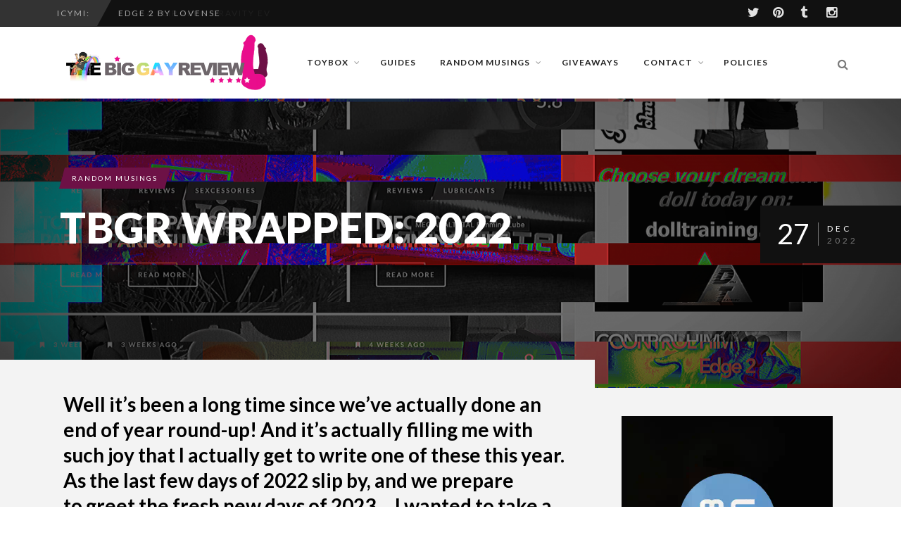

--- FILE ---
content_type: text/html; charset=UTF-8
request_url: https://thebiggayreview.com/tbgr-wrapped/
body_size: 31953
content:
<!DOCTYPE html>
<!--[if IE 7]>
<html class="ie ie7" lang="en-GB">
<![endif]-->
<!--[if IE 8]>
<html class="ie ie8" lang="en-GB">
<![endif]-->
<!--[if !(IE 7) | !(IE 8) ]><!-->
<html lang="en-GB">
<!--<![endif]-->
<head>
	
	<meta charset="UTF-8">
    <meta name="viewport" content="width=device-width, initial-scale=1" />
	<link rel="pingback" href="">
	<style type="text/css">
@font-face {
	font-family: 'socialfans';
	src: url('https://thebiggayreview.com/wp-content/plugins/socialfans-counter/assets/font/socialfans.eot?v=5.0.2');
	src: url('https://thebiggayreview.com/wp-content/plugins/socialfans-counter/assets/font/socialfans.eot?v=5.0.2#iefix') format('embedded-opentype'),
	url('https://thebiggayreview.com/wp-content/plugins/socialfans-counter/assets/font/socialfans.woff?v=5.0.2') format('woff'),
	url('https://thebiggayreview.com/wp-content/plugins/socialfans-counter/assets/font/socialfans.ttf?v=5.0.2') format('truetype'),
	url('https://cdn.thebiggayreview.com/wp-content/plugins/socialfans-counter/assets/font/socialfans.svg?v=5.0.2') format('svg');
	font-weight: normal;
	font-style: normal;
}
</style>
<style type="text/css">
@font-face {
	font-family: 'fontawesome';
	src: url('https://thebiggayreview.com/wp-content/plugins/socialfans-counter/assets/font/fontawesome.eot?v=5.0.2');
	src: url('https://thebiggayreview.com/wp-content/plugins/socialfans-counter/assets/font/fontawesome.eot?v=5.0.2#iefix') format('embedded-opentype'),
	url('https://thebiggayreview.com/wp-content/plugins/socialfans-counter/assets/font/fontawesome.woff?v=5.0.2') format('woff'),
	url('https://thebiggayreview.com/wp-content/plugins/socialfans-counter/assets/font/fontawesome.woff2?v=5.0.2') format('woff2'),
	url('https://thebiggayreview.com/wp-content/plugins/socialfans-counter/assets/font/fontawesome.ttf?v=5.0.2') format('truetype'),
	url('https://cdn.thebiggayreview.com/wp-content/plugins/socialfans-counter/assets/font/fontawesome.svg?v=5.0.2') format('svg');
	font-weight: normal;
	font-style: normal;
}
</style>
<meta name='robots' content='index, follow, max-image-preview:large, max-snippet:-1, max-video-preview:-1' />

	<!-- This site is optimized with the Yoast SEO plugin v18.3 - https://yoast.com/wordpress/plugins/seo/ -->
	<title>TBGR Wrapped: 2022 | The Big Gay Review</title>
	<meta name="description" content="2022 is drawing to a close; and as we wait with anticipation of what the next 12 months will bring; we look back at the previous 12 months..." />
	<link rel="canonical" href="https://thebiggayreview.com/tbgr-wrapped/" />
	<meta property="og:locale" content="en_GB" />
	<meta property="og:type" content="article" />
	<meta property="og:title" content="TBGR Wrapped: 2022 | The Big Gay Review" />
	<meta property="og:description" content="2022 is drawing to a close; and as we wait with anticipation of what the next 12 months will bring; we look back at the previous 12 months..." />
	<meta property="og:url" content="https://thebiggayreview.com/tbgr-wrapped/" />
	<meta property="og:site_name" content="The Big Gay Review" />
	<meta property="article:published_time" content="2022-12-27T10:48:56+00:00" />
	<meta property="og:image" content="https://cdn.thebiggayreview.com/wp-content/uploads/2022/12/IMG_0178-1024x501.png" />
	<meta property="og:image:width" content="1024" />
	<meta property="og:image:height" content="501" />
	<meta property="og:image:type" content="image/png" />
	<meta name="twitter:card" content="summary_large_image" />
	<meta name="twitter:label1" content="Written by" />
	<meta name="twitter:data1" content="thebiggayreview" />
	<meta name="twitter:label2" content="Estimated reading time" />
	<meta name="twitter:data2" content="10 minutes" />
	<script type="application/ld+json" class="yoast-schema-graph">{"@context":"https://schema.org","@graph":[{"@type":"WebSite","@id":"https://thebiggayreview.com/#website","url":"https://thebiggayreview.com/","name":"The Big Gay Review","description":"A Sexual Health and Toy Review Blog","potentialAction":[{"@type":"SearchAction","target":{"@type":"EntryPoint","urlTemplate":"https://thebiggayreview.com/?s={search_term_string}"},"query-input":"required name=search_term_string"}],"inLanguage":"en-GB"},{"@type":"ImageObject","@id":"https://thebiggayreview.com/tbgr-wrapped/#primaryimage","inLanguage":"en-GB","url":"https://cdn.thebiggayreview.com/wp-content/uploads/2022/12/IMG_0178.png","contentUrl":"https://cdn.thebiggayreview.com/wp-content/uploads/2022/12/IMG_0178.png","width":2782,"height":1362},{"@type":"WebPage","@id":"https://thebiggayreview.com/tbgr-wrapped/#webpage","url":"https://thebiggayreview.com/tbgr-wrapped/","name":"TBGR Wrapped: 2022 | The Big Gay Review","isPartOf":{"@id":"https://thebiggayreview.com/#website"},"primaryImageOfPage":{"@id":"https://thebiggayreview.com/tbgr-wrapped/#primaryimage"},"datePublished":"2022-12-27T10:48:56+00:00","dateModified":"2022-12-27T10:48:56+00:00","author":{"@id":"https://thebiggayreview.com/#/schema/person/383600180f4aba451c01268649021124"},"description":"2022 is drawing to a close; and as we wait with anticipation of what the next 12 months will bring; we look back at the previous 12 months...","breadcrumb":{"@id":"https://thebiggayreview.com/tbgr-wrapped/#breadcrumb"},"inLanguage":"en-GB","potentialAction":[{"@type":"ReadAction","target":["https://thebiggayreview.com/tbgr-wrapped/"]}]},{"@type":"BreadcrumbList","@id":"https://thebiggayreview.com/tbgr-wrapped/#breadcrumb","itemListElement":[{"@type":"ListItem","position":1,"name":"Home","item":"https://thebiggayreview.com/"},{"@type":"ListItem","position":2,"name":"TBGR Wrapped: 2022"}]},{"@type":"Person","@id":"https://thebiggayreview.com/#/schema/person/383600180f4aba451c01268649021124","name":"thebiggayreview","image":{"@type":"ImageObject","@id":"https://thebiggayreview.com/#personlogo","inLanguage":"en-GB","url":"https://secure.gravatar.com/avatar/7206f46f337b1a3e328a218cd5a07f6d?s=96&d=mm&r=g","contentUrl":"https://secure.gravatar.com/avatar/7206f46f337b1a3e328a218cd5a07f6d?s=96&d=mm&r=g","caption":"thebiggayreview"},"sameAs":["http://thebiggayreview.com"],"url":"https://thebiggayreview.com/author/davidb/"}]}</script>
	<!-- / Yoast SEO plugin. -->


<link rel='dns-prefetch' href='//static.addtoany.com' />
<link rel='dns-prefetch' href='//fonts.googleapis.com' />
<link rel='preconnect' href='https://fonts.gstatic.com' crossorigin />
<link rel="alternate" type="application/rss+xml" title="The Big Gay Review &raquo; Feed" href="https://thebiggayreview.com/feed/" />
		<!-- This site uses the Google Analytics by ExactMetrics plugin v8.9.0 - Using Analytics tracking - https://www.exactmetrics.com/ -->
							<script src="//www.googletagmanager.com/gtag/js?id=G-E1E2XJPF4E"  data-cfasync="false" data-wpfc-render="false" type="text/javascript" async></script>
			<script data-cfasync="false" data-wpfc-render="false" type="text/javascript">
				var em_version = '8.9.0';
				var em_track_user = true;
				var em_no_track_reason = '';
								var ExactMetricsDefaultLocations = {"page_location":"https:\/\/thebiggayreview.com\/tbgr-wrapped\/"};
								if ( typeof ExactMetricsPrivacyGuardFilter === 'function' ) {
					var ExactMetricsLocations = (typeof ExactMetricsExcludeQuery === 'object') ? ExactMetricsPrivacyGuardFilter( ExactMetricsExcludeQuery ) : ExactMetricsPrivacyGuardFilter( ExactMetricsDefaultLocations );
				} else {
					var ExactMetricsLocations = (typeof ExactMetricsExcludeQuery === 'object') ? ExactMetricsExcludeQuery : ExactMetricsDefaultLocations;
				}

								var disableStrs = [
										'ga-disable-G-E1E2XJPF4E',
									];

				/* Function to detect opted out users */
				function __gtagTrackerIsOptedOut() {
					for (var index = 0; index < disableStrs.length; index++) {
						if (document.cookie.indexOf(disableStrs[index] + '=true') > -1) {
							return true;
						}
					}

					return false;
				}

				/* Disable tracking if the opt-out cookie exists. */
				if (__gtagTrackerIsOptedOut()) {
					for (var index = 0; index < disableStrs.length; index++) {
						window[disableStrs[index]] = true;
					}
				}

				/* Opt-out function */
				function __gtagTrackerOptout() {
					for (var index = 0; index < disableStrs.length; index++) {
						document.cookie = disableStrs[index] + '=true; expires=Thu, 31 Dec 2099 23:59:59 UTC; path=/';
						window[disableStrs[index]] = true;
					}
				}

				if ('undefined' === typeof gaOptout) {
					function gaOptout() {
						__gtagTrackerOptout();
					}
				}
								window.dataLayer = window.dataLayer || [];

				window.ExactMetricsDualTracker = {
					helpers: {},
					trackers: {},
				};
				if (em_track_user) {
					function __gtagDataLayer() {
						dataLayer.push(arguments);
					}

					function __gtagTracker(type, name, parameters) {
						if (!parameters) {
							parameters = {};
						}

						if (parameters.send_to) {
							__gtagDataLayer.apply(null, arguments);
							return;
						}

						if (type === 'event') {
														parameters.send_to = exactmetrics_frontend.v4_id;
							var hookName = name;
							if (typeof parameters['event_category'] !== 'undefined') {
								hookName = parameters['event_category'] + ':' + name;
							}

							if (typeof ExactMetricsDualTracker.trackers[hookName] !== 'undefined') {
								ExactMetricsDualTracker.trackers[hookName](parameters);
							} else {
								__gtagDataLayer('event', name, parameters);
							}
							
						} else {
							__gtagDataLayer.apply(null, arguments);
						}
					}

					__gtagTracker('js', new Date());
					__gtagTracker('set', {
						'developer_id.dNDMyYj': true,
											});
					if ( ExactMetricsLocations.page_location ) {
						__gtagTracker('set', ExactMetricsLocations);
					}
										__gtagTracker('config', 'G-E1E2XJPF4E', {"forceSSL":"true"} );
										window.gtag = __gtagTracker;										(function () {
						/* https://developers.google.com/analytics/devguides/collection/analyticsjs/ */
						/* ga and __gaTracker compatibility shim. */
						var noopfn = function () {
							return null;
						};
						var newtracker = function () {
							return new Tracker();
						};
						var Tracker = function () {
							return null;
						};
						var p = Tracker.prototype;
						p.get = noopfn;
						p.set = noopfn;
						p.send = function () {
							var args = Array.prototype.slice.call(arguments);
							args.unshift('send');
							__gaTracker.apply(null, args);
						};
						var __gaTracker = function () {
							var len = arguments.length;
							if (len === 0) {
								return;
							}
							var f = arguments[len - 1];
							if (typeof f !== 'object' || f === null || typeof f.hitCallback !== 'function') {
								if ('send' === arguments[0]) {
									var hitConverted, hitObject = false, action;
									if ('event' === arguments[1]) {
										if ('undefined' !== typeof arguments[3]) {
											hitObject = {
												'eventAction': arguments[3],
												'eventCategory': arguments[2],
												'eventLabel': arguments[4],
												'value': arguments[5] ? arguments[5] : 1,
											}
										}
									}
									if ('pageview' === arguments[1]) {
										if ('undefined' !== typeof arguments[2]) {
											hitObject = {
												'eventAction': 'page_view',
												'page_path': arguments[2],
											}
										}
									}
									if (typeof arguments[2] === 'object') {
										hitObject = arguments[2];
									}
									if (typeof arguments[5] === 'object') {
										Object.assign(hitObject, arguments[5]);
									}
									if ('undefined' !== typeof arguments[1].hitType) {
										hitObject = arguments[1];
										if ('pageview' === hitObject.hitType) {
											hitObject.eventAction = 'page_view';
										}
									}
									if (hitObject) {
										action = 'timing' === arguments[1].hitType ? 'timing_complete' : hitObject.eventAction;
										hitConverted = mapArgs(hitObject);
										__gtagTracker('event', action, hitConverted);
									}
								}
								return;
							}

							function mapArgs(args) {
								var arg, hit = {};
								var gaMap = {
									'eventCategory': 'event_category',
									'eventAction': 'event_action',
									'eventLabel': 'event_label',
									'eventValue': 'event_value',
									'nonInteraction': 'non_interaction',
									'timingCategory': 'event_category',
									'timingVar': 'name',
									'timingValue': 'value',
									'timingLabel': 'event_label',
									'page': 'page_path',
									'location': 'page_location',
									'title': 'page_title',
									'referrer' : 'page_referrer',
								};
								for (arg in args) {
																		if (!(!args.hasOwnProperty(arg) || !gaMap.hasOwnProperty(arg))) {
										hit[gaMap[arg]] = args[arg];
									} else {
										hit[arg] = args[arg];
									}
								}
								return hit;
							}

							try {
								f.hitCallback();
							} catch (ex) {
							}
						};
						__gaTracker.create = newtracker;
						__gaTracker.getByName = newtracker;
						__gaTracker.getAll = function () {
							return [];
						};
						__gaTracker.remove = noopfn;
						__gaTracker.loaded = true;
						window['__gaTracker'] = __gaTracker;
					})();
									} else {
										console.log("");
					(function () {
						function __gtagTracker() {
							return null;
						}

						window['__gtagTracker'] = __gtagTracker;
						window['gtag'] = __gtagTracker;
					})();
									}
			</script>
			
							<!-- / Google Analytics by ExactMetrics -->
		<script type="text/javascript">
window._wpemojiSettings = {"baseUrl":"https:\/\/s.w.org\/images\/core\/emoji\/14.0.0\/72x72\/","ext":".png","svgUrl":"https:\/\/s.w.org\/images\/core\/emoji\/14.0.0\/svg\/","svgExt":".svg","source":{"concatemoji":"https:\/\/cdn.thebiggayreview.com\/wp-includes\/js\/wp-emoji-release.min.js?ver=6.1.9"}};
/*! This file is auto-generated */
!function(e,a,t){var n,r,o,i=a.createElement("canvas"),p=i.getContext&&i.getContext("2d");function s(e,t){var a=String.fromCharCode,e=(p.clearRect(0,0,i.width,i.height),p.fillText(a.apply(this,e),0,0),i.toDataURL());return p.clearRect(0,0,i.width,i.height),p.fillText(a.apply(this,t),0,0),e===i.toDataURL()}function c(e){var t=a.createElement("script");t.src=e,t.defer=t.type="text/javascript",a.getElementsByTagName("head")[0].appendChild(t)}for(o=Array("flag","emoji"),t.supports={everything:!0,everythingExceptFlag:!0},r=0;r<o.length;r++)t.supports[o[r]]=function(e){if(p&&p.fillText)switch(p.textBaseline="top",p.font="600 32px Arial",e){case"flag":return s([127987,65039,8205,9895,65039],[127987,65039,8203,9895,65039])?!1:!s([55356,56826,55356,56819],[55356,56826,8203,55356,56819])&&!s([55356,57332,56128,56423,56128,56418,56128,56421,56128,56430,56128,56423,56128,56447],[55356,57332,8203,56128,56423,8203,56128,56418,8203,56128,56421,8203,56128,56430,8203,56128,56423,8203,56128,56447]);case"emoji":return!s([129777,127995,8205,129778,127999],[129777,127995,8203,129778,127999])}return!1}(o[r]),t.supports.everything=t.supports.everything&&t.supports[o[r]],"flag"!==o[r]&&(t.supports.everythingExceptFlag=t.supports.everythingExceptFlag&&t.supports[o[r]]);t.supports.everythingExceptFlag=t.supports.everythingExceptFlag&&!t.supports.flag,t.DOMReady=!1,t.readyCallback=function(){t.DOMReady=!0},t.supports.everything||(n=function(){t.readyCallback()},a.addEventListener?(a.addEventListener("DOMContentLoaded",n,!1),e.addEventListener("load",n,!1)):(e.attachEvent("onload",n),a.attachEvent("onreadystatechange",function(){"complete"===a.readyState&&t.readyCallback()})),(e=t.source||{}).concatemoji?c(e.concatemoji):e.wpemoji&&e.twemoji&&(c(e.twemoji),c(e.wpemoji)))}(window,document,window._wpemojiSettings);
</script>
<style type="text/css">
img.wp-smiley,
img.emoji {
	display: inline !important;
	border: none !important;
	box-shadow: none !important;
	height: 1em !important;
	width: 1em !important;
	margin: 0 0.07em !important;
	vertical-align: -0.1em !important;
	background: none !important;
	padding: 0 !important;
}
</style>
	<link rel='stylesheet' id='wp-block-library-css' href='https://cdn.thebiggayreview.com/wp-includes/css/dist/block-library/style.min.css?ver=6.1.9' type='text/css' media='all' />
<link rel='stylesheet' id='classic-theme-styles-css' href='https://cdn.thebiggayreview.com/wp-includes/css/classic-themes.min.css?ver=1' type='text/css' media='all' />
<style id='global-styles-inline-css' type='text/css'>
body{--wp--preset--color--black: #000000;--wp--preset--color--cyan-bluish-gray: #abb8c3;--wp--preset--color--white: #ffffff;--wp--preset--color--pale-pink: #f78da7;--wp--preset--color--vivid-red: #cf2e2e;--wp--preset--color--luminous-vivid-orange: #ff6900;--wp--preset--color--luminous-vivid-amber: #fcb900;--wp--preset--color--light-green-cyan: #7bdcb5;--wp--preset--color--vivid-green-cyan: #00d084;--wp--preset--color--pale-cyan-blue: #8ed1fc;--wp--preset--color--vivid-cyan-blue: #0693e3;--wp--preset--color--vivid-purple: #9b51e0;--wp--preset--gradient--vivid-cyan-blue-to-vivid-purple: linear-gradient(135deg,rgba(6,147,227,1) 0%,rgb(155,81,224) 100%);--wp--preset--gradient--light-green-cyan-to-vivid-green-cyan: linear-gradient(135deg,rgb(122,220,180) 0%,rgb(0,208,130) 100%);--wp--preset--gradient--luminous-vivid-amber-to-luminous-vivid-orange: linear-gradient(135deg,rgba(252,185,0,1) 0%,rgba(255,105,0,1) 100%);--wp--preset--gradient--luminous-vivid-orange-to-vivid-red: linear-gradient(135deg,rgba(255,105,0,1) 0%,rgb(207,46,46) 100%);--wp--preset--gradient--very-light-gray-to-cyan-bluish-gray: linear-gradient(135deg,rgb(238,238,238) 0%,rgb(169,184,195) 100%);--wp--preset--gradient--cool-to-warm-spectrum: linear-gradient(135deg,rgb(74,234,220) 0%,rgb(151,120,209) 20%,rgb(207,42,186) 40%,rgb(238,44,130) 60%,rgb(251,105,98) 80%,rgb(254,248,76) 100%);--wp--preset--gradient--blush-light-purple: linear-gradient(135deg,rgb(255,206,236) 0%,rgb(152,150,240) 100%);--wp--preset--gradient--blush-bordeaux: linear-gradient(135deg,rgb(254,205,165) 0%,rgb(254,45,45) 50%,rgb(107,0,62) 100%);--wp--preset--gradient--luminous-dusk: linear-gradient(135deg,rgb(255,203,112) 0%,rgb(199,81,192) 50%,rgb(65,88,208) 100%);--wp--preset--gradient--pale-ocean: linear-gradient(135deg,rgb(255,245,203) 0%,rgb(182,227,212) 50%,rgb(51,167,181) 100%);--wp--preset--gradient--electric-grass: linear-gradient(135deg,rgb(202,248,128) 0%,rgb(113,206,126) 100%);--wp--preset--gradient--midnight: linear-gradient(135deg,rgb(2,3,129) 0%,rgb(40,116,252) 100%);--wp--preset--duotone--dark-grayscale: url('#wp-duotone-dark-grayscale');--wp--preset--duotone--grayscale: url('#wp-duotone-grayscale');--wp--preset--duotone--purple-yellow: url('#wp-duotone-purple-yellow');--wp--preset--duotone--blue-red: url('#wp-duotone-blue-red');--wp--preset--duotone--midnight: url('#wp-duotone-midnight');--wp--preset--duotone--magenta-yellow: url('#wp-duotone-magenta-yellow');--wp--preset--duotone--purple-green: url('#wp-duotone-purple-green');--wp--preset--duotone--blue-orange: url('#wp-duotone-blue-orange');--wp--preset--font-size--small: 13px;--wp--preset--font-size--medium: 20px;--wp--preset--font-size--large: 36px;--wp--preset--font-size--x-large: 42px;--wp--preset--spacing--20: 0.44rem;--wp--preset--spacing--30: 0.67rem;--wp--preset--spacing--40: 1rem;--wp--preset--spacing--50: 1.5rem;--wp--preset--spacing--60: 2.25rem;--wp--preset--spacing--70: 3.38rem;--wp--preset--spacing--80: 5.06rem;}:where(.is-layout-flex){gap: 0.5em;}body .is-layout-flow > .alignleft{float: left;margin-inline-start: 0;margin-inline-end: 2em;}body .is-layout-flow > .alignright{float: right;margin-inline-start: 2em;margin-inline-end: 0;}body .is-layout-flow > .aligncenter{margin-left: auto !important;margin-right: auto !important;}body .is-layout-constrained > .alignleft{float: left;margin-inline-start: 0;margin-inline-end: 2em;}body .is-layout-constrained > .alignright{float: right;margin-inline-start: 2em;margin-inline-end: 0;}body .is-layout-constrained > .aligncenter{margin-left: auto !important;margin-right: auto !important;}body .is-layout-constrained > :where(:not(.alignleft):not(.alignright):not(.alignfull)){max-width: var(--wp--style--global--content-size);margin-left: auto !important;margin-right: auto !important;}body .is-layout-constrained > .alignwide{max-width: var(--wp--style--global--wide-size);}body .is-layout-flex{display: flex;}body .is-layout-flex{flex-wrap: wrap;align-items: center;}body .is-layout-flex > *{margin: 0;}:where(.wp-block-columns.is-layout-flex){gap: 2em;}.has-black-color{color: var(--wp--preset--color--black) !important;}.has-cyan-bluish-gray-color{color: var(--wp--preset--color--cyan-bluish-gray) !important;}.has-white-color{color: var(--wp--preset--color--white) !important;}.has-pale-pink-color{color: var(--wp--preset--color--pale-pink) !important;}.has-vivid-red-color{color: var(--wp--preset--color--vivid-red) !important;}.has-luminous-vivid-orange-color{color: var(--wp--preset--color--luminous-vivid-orange) !important;}.has-luminous-vivid-amber-color{color: var(--wp--preset--color--luminous-vivid-amber) !important;}.has-light-green-cyan-color{color: var(--wp--preset--color--light-green-cyan) !important;}.has-vivid-green-cyan-color{color: var(--wp--preset--color--vivid-green-cyan) !important;}.has-pale-cyan-blue-color{color: var(--wp--preset--color--pale-cyan-blue) !important;}.has-vivid-cyan-blue-color{color: var(--wp--preset--color--vivid-cyan-blue) !important;}.has-vivid-purple-color{color: var(--wp--preset--color--vivid-purple) !important;}.has-black-background-color{background-color: var(--wp--preset--color--black) !important;}.has-cyan-bluish-gray-background-color{background-color: var(--wp--preset--color--cyan-bluish-gray) !important;}.has-white-background-color{background-color: var(--wp--preset--color--white) !important;}.has-pale-pink-background-color{background-color: var(--wp--preset--color--pale-pink) !important;}.has-vivid-red-background-color{background-color: var(--wp--preset--color--vivid-red) !important;}.has-luminous-vivid-orange-background-color{background-color: var(--wp--preset--color--luminous-vivid-orange) !important;}.has-luminous-vivid-amber-background-color{background-color: var(--wp--preset--color--luminous-vivid-amber) !important;}.has-light-green-cyan-background-color{background-color: var(--wp--preset--color--light-green-cyan) !important;}.has-vivid-green-cyan-background-color{background-color: var(--wp--preset--color--vivid-green-cyan) !important;}.has-pale-cyan-blue-background-color{background-color: var(--wp--preset--color--pale-cyan-blue) !important;}.has-vivid-cyan-blue-background-color{background-color: var(--wp--preset--color--vivid-cyan-blue) !important;}.has-vivid-purple-background-color{background-color: var(--wp--preset--color--vivid-purple) !important;}.has-black-border-color{border-color: var(--wp--preset--color--black) !important;}.has-cyan-bluish-gray-border-color{border-color: var(--wp--preset--color--cyan-bluish-gray) !important;}.has-white-border-color{border-color: var(--wp--preset--color--white) !important;}.has-pale-pink-border-color{border-color: var(--wp--preset--color--pale-pink) !important;}.has-vivid-red-border-color{border-color: var(--wp--preset--color--vivid-red) !important;}.has-luminous-vivid-orange-border-color{border-color: var(--wp--preset--color--luminous-vivid-orange) !important;}.has-luminous-vivid-amber-border-color{border-color: var(--wp--preset--color--luminous-vivid-amber) !important;}.has-light-green-cyan-border-color{border-color: var(--wp--preset--color--light-green-cyan) !important;}.has-vivid-green-cyan-border-color{border-color: var(--wp--preset--color--vivid-green-cyan) !important;}.has-pale-cyan-blue-border-color{border-color: var(--wp--preset--color--pale-cyan-blue) !important;}.has-vivid-cyan-blue-border-color{border-color: var(--wp--preset--color--vivid-cyan-blue) !important;}.has-vivid-purple-border-color{border-color: var(--wp--preset--color--vivid-purple) !important;}.has-vivid-cyan-blue-to-vivid-purple-gradient-background{background: var(--wp--preset--gradient--vivid-cyan-blue-to-vivid-purple) !important;}.has-light-green-cyan-to-vivid-green-cyan-gradient-background{background: var(--wp--preset--gradient--light-green-cyan-to-vivid-green-cyan) !important;}.has-luminous-vivid-amber-to-luminous-vivid-orange-gradient-background{background: var(--wp--preset--gradient--luminous-vivid-amber-to-luminous-vivid-orange) !important;}.has-luminous-vivid-orange-to-vivid-red-gradient-background{background: var(--wp--preset--gradient--luminous-vivid-orange-to-vivid-red) !important;}.has-very-light-gray-to-cyan-bluish-gray-gradient-background{background: var(--wp--preset--gradient--very-light-gray-to-cyan-bluish-gray) !important;}.has-cool-to-warm-spectrum-gradient-background{background: var(--wp--preset--gradient--cool-to-warm-spectrum) !important;}.has-blush-light-purple-gradient-background{background: var(--wp--preset--gradient--blush-light-purple) !important;}.has-blush-bordeaux-gradient-background{background: var(--wp--preset--gradient--blush-bordeaux) !important;}.has-luminous-dusk-gradient-background{background: var(--wp--preset--gradient--luminous-dusk) !important;}.has-pale-ocean-gradient-background{background: var(--wp--preset--gradient--pale-ocean) !important;}.has-electric-grass-gradient-background{background: var(--wp--preset--gradient--electric-grass) !important;}.has-midnight-gradient-background{background: var(--wp--preset--gradient--midnight) !important;}.has-small-font-size{font-size: var(--wp--preset--font-size--small) !important;}.has-medium-font-size{font-size: var(--wp--preset--font-size--medium) !important;}.has-large-font-size{font-size: var(--wp--preset--font-size--large) !important;}.has-x-large-font-size{font-size: var(--wp--preset--font-size--x-large) !important;}
.wp-block-navigation a:where(:not(.wp-element-button)){color: inherit;}
:where(.wp-block-columns.is-layout-flex){gap: 2em;}
.wp-block-pullquote{font-size: 1.5em;line-height: 1.6;}
</style>
<style id='extendify-gutenberg-patterns-and-templates-utilities-inline-css' type='text/css'>
.ext-absolute{position:absolute!important}.ext-relative{position:relative!important}.ext-top-base{top:var(--wp--style--block-gap,1.75rem)!important}.ext-top-lg{top:var(--extendify--spacing--large,3rem)!important}.ext--top-base{top:calc(var(--wp--style--block-gap, 1.75rem)*-1)!important}.ext--top-lg{top:calc(var(--extendify--spacing--large, 3rem)*-1)!important}.ext-right-base{right:var(--wp--style--block-gap,1.75rem)!important}.ext-right-lg{right:var(--extendify--spacing--large,3rem)!important}.ext--right-base{right:calc(var(--wp--style--block-gap, 1.75rem)*-1)!important}.ext--right-lg{right:calc(var(--extendify--spacing--large, 3rem)*-1)!important}.ext-bottom-base{bottom:var(--wp--style--block-gap,1.75rem)!important}.ext-bottom-lg{bottom:var(--extendify--spacing--large,3rem)!important}.ext--bottom-base{bottom:calc(var(--wp--style--block-gap, 1.75rem)*-1)!important}.ext--bottom-lg{bottom:calc(var(--extendify--spacing--large, 3rem)*-1)!important}.ext-left-base{left:var(--wp--style--block-gap,1.75rem)!important}.ext-left-lg{left:var(--extendify--spacing--large,3rem)!important}.ext--left-base{left:calc(var(--wp--style--block-gap, 1.75rem)*-1)!important}.ext--left-lg{left:calc(var(--extendify--spacing--large, 3rem)*-1)!important}.ext-order-1{order:1!important}.ext-order-2{order:2!important}.ext-col-auto{grid-column:auto!important}.ext-col-span-1{grid-column:span 1/span 1!important}.ext-col-span-2{grid-column:span 2/span 2!important}.ext-col-span-3{grid-column:span 3/span 3!important}.ext-col-span-4{grid-column:span 4/span 4!important}.ext-col-span-5{grid-column:span 5/span 5!important}.ext-col-span-6{grid-column:span 6/span 6!important}.ext-col-span-7{grid-column:span 7/span 7!important}.ext-col-span-8{grid-column:span 8/span 8!important}.ext-col-span-9{grid-column:span 9/span 9!important}.ext-col-span-10{grid-column:span 10/span 10!important}.ext-col-span-11{grid-column:span 11/span 11!important}.ext-col-span-12{grid-column:span 12/span 12!important}.ext-col-span-full{grid-column:1/-1!important}.ext-col-start-1{grid-column-start:1!important}.ext-col-start-2{grid-column-start:2!important}.ext-col-start-3{grid-column-start:3!important}.ext-col-start-4{grid-column-start:4!important}.ext-col-start-5{grid-column-start:5!important}.ext-col-start-6{grid-column-start:6!important}.ext-col-start-7{grid-column-start:7!important}.ext-col-start-8{grid-column-start:8!important}.ext-col-start-9{grid-column-start:9!important}.ext-col-start-10{grid-column-start:10!important}.ext-col-start-11{grid-column-start:11!important}.ext-col-start-12{grid-column-start:12!important}.ext-col-start-13{grid-column-start:13!important}.ext-col-start-auto{grid-column-start:auto!important}.ext-col-end-1{grid-column-end:1!important}.ext-col-end-2{grid-column-end:2!important}.ext-col-end-3{grid-column-end:3!important}.ext-col-end-4{grid-column-end:4!important}.ext-col-end-5{grid-column-end:5!important}.ext-col-end-6{grid-column-end:6!important}.ext-col-end-7{grid-column-end:7!important}.ext-col-end-8{grid-column-end:8!important}.ext-col-end-9{grid-column-end:9!important}.ext-col-end-10{grid-column-end:10!important}.ext-col-end-11{grid-column-end:11!important}.ext-col-end-12{grid-column-end:12!important}.ext-col-end-13{grid-column-end:13!important}.ext-col-end-auto{grid-column-end:auto!important}.ext-row-auto{grid-row:auto!important}.ext-row-span-1{grid-row:span 1/span 1!important}.ext-row-span-2{grid-row:span 2/span 2!important}.ext-row-span-3{grid-row:span 3/span 3!important}.ext-row-span-4{grid-row:span 4/span 4!important}.ext-row-span-5{grid-row:span 5/span 5!important}.ext-row-span-6{grid-row:span 6/span 6!important}.ext-row-span-full{grid-row:1/-1!important}.ext-row-start-1{grid-row-start:1!important}.ext-row-start-2{grid-row-start:2!important}.ext-row-start-3{grid-row-start:3!important}.ext-row-start-4{grid-row-start:4!important}.ext-row-start-5{grid-row-start:5!important}.ext-row-start-6{grid-row-start:6!important}.ext-row-start-7{grid-row-start:7!important}.ext-row-start-auto{grid-row-start:auto!important}.ext-row-end-1{grid-row-end:1!important}.ext-row-end-2{grid-row-end:2!important}.ext-row-end-3{grid-row-end:3!important}.ext-row-end-4{grid-row-end:4!important}.ext-row-end-5{grid-row-end:5!important}.ext-row-end-6{grid-row-end:6!important}.ext-row-end-7{grid-row-end:7!important}.ext-row-end-auto{grid-row-end:auto!important}.ext-m-0:not([style*=margin]){margin:0!important}.ext-m-auto:not([style*=margin]){margin:auto!important}.ext-m-base:not([style*=margin]){margin:var(--wp--style--block-gap,1.75rem)!important}.ext-m-lg:not([style*=margin]){margin:var(--extendify--spacing--large,3rem)!important}.ext--m-base:not([style*=margin]){margin:calc(var(--wp--style--block-gap, 1.75rem)*-1)!important}.ext--m-lg:not([style*=margin]){margin:calc(var(--extendify--spacing--large, 3rem)*-1)!important}.ext-mx-0:not([style*=margin]){margin-left:0!important;margin-right:0!important}.ext-mx-auto:not([style*=margin]){margin-left:auto!important;margin-right:auto!important}.ext-mx-base:not([style*=margin]){margin-left:var(--wp--style--block-gap,1.75rem)!important;margin-right:var(--wp--style--block-gap,1.75rem)!important}.ext-mx-lg:not([style*=margin]){margin-left:var(--extendify--spacing--large,3rem)!important;margin-right:var(--extendify--spacing--large,3rem)!important}.ext--mx-base:not([style*=margin]){margin-left:calc(var(--wp--style--block-gap, 1.75rem)*-1)!important;margin-right:calc(var(--wp--style--block-gap, 1.75rem)*-1)!important}.ext--mx-lg:not([style*=margin]){margin-left:calc(var(--extendify--spacing--large, 3rem)*-1)!important;margin-right:calc(var(--extendify--spacing--large, 3rem)*-1)!important}.ext-my-0:not([style*=margin]){margin-bottom:0!important;margin-top:0!important}.ext-my-auto:not([style*=margin]){margin-bottom:auto!important;margin-top:auto!important}.ext-my-base:not([style*=margin]){margin-bottom:var(--wp--style--block-gap,1.75rem)!important;margin-top:var(--wp--style--block-gap,1.75rem)!important}.ext-my-lg:not([style*=margin]){margin-bottom:var(--extendify--spacing--large,3rem)!important;margin-top:var(--extendify--spacing--large,3rem)!important}.ext--my-base:not([style*=margin]){margin-bottom:calc(var(--wp--style--block-gap, 1.75rem)*-1)!important;margin-top:calc(var(--wp--style--block-gap, 1.75rem)*-1)!important}.ext--my-lg:not([style*=margin]){margin-bottom:calc(var(--extendify--spacing--large, 3rem)*-1)!important;margin-top:calc(var(--extendify--spacing--large, 3rem)*-1)!important}.ext-mt-0:not([style*=margin]){margin-top:0!important}.ext-mt-auto:not([style*=margin]){margin-top:auto!important}.ext-mt-base:not([style*=margin]){margin-top:var(--wp--style--block-gap,1.75rem)!important}.ext-mt-lg:not([style*=margin]){margin-top:var(--extendify--spacing--large,3rem)!important}.ext--mt-base:not([style*=margin]){margin-top:calc(var(--wp--style--block-gap, 1.75rem)*-1)!important}.ext--mt-lg:not([style*=margin]){margin-top:calc(var(--extendify--spacing--large, 3rem)*-1)!important}.ext-mr-0:not([style*=margin]){margin-right:0!important}.ext-mr-auto:not([style*=margin]){margin-right:auto!important}.ext-mr-base:not([style*=margin]){margin-right:var(--wp--style--block-gap,1.75rem)!important}.ext-mr-lg:not([style*=margin]){margin-right:var(--extendify--spacing--large,3rem)!important}.ext--mr-base:not([style*=margin]){margin-right:calc(var(--wp--style--block-gap, 1.75rem)*-1)!important}.ext--mr-lg:not([style*=margin]){margin-right:calc(var(--extendify--spacing--large, 3rem)*-1)!important}.ext-mb-0:not([style*=margin]){margin-bottom:0!important}.ext-mb-auto:not([style*=margin]){margin-bottom:auto!important}.ext-mb-base:not([style*=margin]){margin-bottom:var(--wp--style--block-gap,1.75rem)!important}.ext-mb-lg:not([style*=margin]){margin-bottom:var(--extendify--spacing--large,3rem)!important}.ext--mb-base:not([style*=margin]){margin-bottom:calc(var(--wp--style--block-gap, 1.75rem)*-1)!important}.ext--mb-lg:not([style*=margin]){margin-bottom:calc(var(--extendify--spacing--large, 3rem)*-1)!important}.ext-ml-0:not([style*=margin]){margin-left:0!important}.ext-ml-auto:not([style*=margin]){margin-left:auto!important}.ext-ml-base:not([style*=margin]){margin-left:var(--wp--style--block-gap,1.75rem)!important}.ext-ml-lg:not([style*=margin]){margin-left:var(--extendify--spacing--large,3rem)!important}.ext--ml-base:not([style*=margin]){margin-left:calc(var(--wp--style--block-gap, 1.75rem)*-1)!important}.ext--ml-lg:not([style*=margin]){margin-left:calc(var(--extendify--spacing--large, 3rem)*-1)!important}.ext-block{display:block!important}.ext-inline-block{display:inline-block!important}.ext-inline{display:inline!important}.ext-flex{display:flex!important}.ext-inline-flex{display:inline-flex!important}.ext-grid{display:grid!important}.ext-inline-grid{display:inline-grid!important}.ext-hidden{display:none!important}.ext-w-auto{width:auto!important}.ext-w-full{width:100%!important}.ext-max-w-full{max-width:100%!important}.ext-flex-1{flex:1 1 0%!important}.ext-flex-auto{flex:1 1 auto!important}.ext-flex-initial{flex:0 1 auto!important}.ext-flex-none{flex:none!important}.ext-flex-shrink-0{flex-shrink:0!important}.ext-flex-shrink{flex-shrink:1!important}.ext-flex-grow-0{flex-grow:0!important}.ext-flex-grow{flex-grow:1!important}.ext-list-none{list-style-type:none!important}.ext-grid-cols-1{grid-template-columns:repeat(1,minmax(0,1fr))!important}.ext-grid-cols-2{grid-template-columns:repeat(2,minmax(0,1fr))!important}.ext-grid-cols-3{grid-template-columns:repeat(3,minmax(0,1fr))!important}.ext-grid-cols-4{grid-template-columns:repeat(4,minmax(0,1fr))!important}.ext-grid-cols-5{grid-template-columns:repeat(5,minmax(0,1fr))!important}.ext-grid-cols-6{grid-template-columns:repeat(6,minmax(0,1fr))!important}.ext-grid-cols-7{grid-template-columns:repeat(7,minmax(0,1fr))!important}.ext-grid-cols-8{grid-template-columns:repeat(8,minmax(0,1fr))!important}.ext-grid-cols-9{grid-template-columns:repeat(9,minmax(0,1fr))!important}.ext-grid-cols-10{grid-template-columns:repeat(10,minmax(0,1fr))!important}.ext-grid-cols-11{grid-template-columns:repeat(11,minmax(0,1fr))!important}.ext-grid-cols-12{grid-template-columns:repeat(12,minmax(0,1fr))!important}.ext-grid-cols-none{grid-template-columns:none!important}.ext-grid-rows-1{grid-template-rows:repeat(1,minmax(0,1fr))!important}.ext-grid-rows-2{grid-template-rows:repeat(2,minmax(0,1fr))!important}.ext-grid-rows-3{grid-template-rows:repeat(3,minmax(0,1fr))!important}.ext-grid-rows-4{grid-template-rows:repeat(4,minmax(0,1fr))!important}.ext-grid-rows-5{grid-template-rows:repeat(5,minmax(0,1fr))!important}.ext-grid-rows-6{grid-template-rows:repeat(6,minmax(0,1fr))!important}.ext-grid-rows-none{grid-template-rows:none!important}.ext-flex-row{flex-direction:row!important}.ext-flex-row-reverse{flex-direction:row-reverse!important}.ext-flex-col{flex-direction:column!important}.ext-flex-col-reverse{flex-direction:column-reverse!important}.ext-flex-wrap{flex-wrap:wrap!important}.ext-flex-wrap-reverse{flex-wrap:wrap-reverse!important}.ext-flex-nowrap{flex-wrap:nowrap!important}.ext-items-start{align-items:flex-start!important}.ext-items-end{align-items:flex-end!important}.ext-items-center{align-items:center!important}.ext-items-baseline{align-items:baseline!important}.ext-items-stretch{align-items:stretch!important}.ext-justify-start{justify-content:flex-start!important}.ext-justify-end{justify-content:flex-end!important}.ext-justify-center{justify-content:center!important}.ext-justify-between{justify-content:space-between!important}.ext-justify-around{justify-content:space-around!important}.ext-justify-evenly{justify-content:space-evenly!important}.ext-justify-items-start{justify-items:start!important}.ext-justify-items-end{justify-items:end!important}.ext-justify-items-center{justify-items:center!important}.ext-justify-items-stretch{justify-items:stretch!important}.ext-gap-0{gap:0!important}.ext-gap-base{gap:var(--wp--style--block-gap,1.75rem)!important}.ext-gap-lg{gap:var(--extendify--spacing--large,3rem)!important}.ext-gap-x-0{-moz-column-gap:0!important;column-gap:0!important}.ext-gap-x-base{-moz-column-gap:var(--wp--style--block-gap,1.75rem)!important;column-gap:var(--wp--style--block-gap,1.75rem)!important}.ext-gap-x-lg{-moz-column-gap:var(--extendify--spacing--large,3rem)!important;column-gap:var(--extendify--spacing--large,3rem)!important}.ext-gap-y-0{row-gap:0!important}.ext-gap-y-base{row-gap:var(--wp--style--block-gap,1.75rem)!important}.ext-gap-y-lg{row-gap:var(--extendify--spacing--large,3rem)!important}.ext-justify-self-auto{justify-self:auto!important}.ext-justify-self-start{justify-self:start!important}.ext-justify-self-end{justify-self:end!important}.ext-justify-self-center{justify-self:center!important}.ext-justify-self-stretch{justify-self:stretch!important}.ext-rounded-none{border-radius:0!important}.ext-rounded-full{border-radius:9999px!important}.ext-rounded-t-none{border-top-left-radius:0!important;border-top-right-radius:0!important}.ext-rounded-t-full{border-top-left-radius:9999px!important;border-top-right-radius:9999px!important}.ext-rounded-r-none{border-bottom-right-radius:0!important;border-top-right-radius:0!important}.ext-rounded-r-full{border-bottom-right-radius:9999px!important;border-top-right-radius:9999px!important}.ext-rounded-b-none{border-bottom-left-radius:0!important;border-bottom-right-radius:0!important}.ext-rounded-b-full{border-bottom-left-radius:9999px!important;border-bottom-right-radius:9999px!important}.ext-rounded-l-none{border-bottom-left-radius:0!important;border-top-left-radius:0!important}.ext-rounded-l-full{border-bottom-left-radius:9999px!important;border-top-left-radius:9999px!important}.ext-rounded-tl-none{border-top-left-radius:0!important}.ext-rounded-tl-full{border-top-left-radius:9999px!important}.ext-rounded-tr-none{border-top-right-radius:0!important}.ext-rounded-tr-full{border-top-right-radius:9999px!important}.ext-rounded-br-none{border-bottom-right-radius:0!important}.ext-rounded-br-full{border-bottom-right-radius:9999px!important}.ext-rounded-bl-none{border-bottom-left-radius:0!important}.ext-rounded-bl-full{border-bottom-left-radius:9999px!important}.ext-border-0{border-width:0!important}.ext-border-t-0{border-top-width:0!important}.ext-border-r-0{border-right-width:0!important}.ext-border-b-0{border-bottom-width:0!important}.ext-border-l-0{border-left-width:0!important}.ext-p-0:not([style*=padding]){padding:0!important}.ext-p-base:not([style*=padding]){padding:var(--wp--style--block-gap,1.75rem)!important}.ext-p-lg:not([style*=padding]){padding:var(--extendify--spacing--large,3rem)!important}.ext-px-0:not([style*=padding]){padding-left:0!important;padding-right:0!important}.ext-px-base:not([style*=padding]){padding-left:var(--wp--style--block-gap,1.75rem)!important;padding-right:var(--wp--style--block-gap,1.75rem)!important}.ext-px-lg:not([style*=padding]){padding-left:var(--extendify--spacing--large,3rem)!important;padding-right:var(--extendify--spacing--large,3rem)!important}.ext-py-0:not([style*=padding]){padding-bottom:0!important;padding-top:0!important}.ext-py-base:not([style*=padding]){padding-bottom:var(--wp--style--block-gap,1.75rem)!important;padding-top:var(--wp--style--block-gap,1.75rem)!important}.ext-py-lg:not([style*=padding]){padding-bottom:var(--extendify--spacing--large,3rem)!important;padding-top:var(--extendify--spacing--large,3rem)!important}.ext-pt-0:not([style*=padding]){padding-top:0!important}.ext-pt-base:not([style*=padding]){padding-top:var(--wp--style--block-gap,1.75rem)!important}.ext-pt-lg:not([style*=padding]){padding-top:var(--extendify--spacing--large,3rem)!important}.ext-pr-0:not([style*=padding]){padding-right:0!important}.ext-pr-base:not([style*=padding]){padding-right:var(--wp--style--block-gap,1.75rem)!important}.ext-pr-lg:not([style*=padding]){padding-right:var(--extendify--spacing--large,3rem)!important}.ext-pb-0:not([style*=padding]){padding-bottom:0!important}.ext-pb-base:not([style*=padding]){padding-bottom:var(--wp--style--block-gap,1.75rem)!important}.ext-pb-lg:not([style*=padding]){padding-bottom:var(--extendify--spacing--large,3rem)!important}.ext-pl-0:not([style*=padding]){padding-left:0!important}.ext-pl-base:not([style*=padding]){padding-left:var(--wp--style--block-gap,1.75rem)!important}.ext-pl-lg:not([style*=padding]){padding-left:var(--extendify--spacing--large,3rem)!important}.ext-text-left{text-align:left!important}.ext-text-center{text-align:center!important}.ext-text-right{text-align:right!important}.ext-leading-none{line-height:1!important}.ext-leading-tight{line-height:1.25!important}.ext-leading-snug{line-height:1.375!important}.ext-leading-normal{line-height:1.5!important}.ext-leading-relaxed{line-height:1.625!important}.ext-leading-loose{line-height:2!important}.clip-path--rhombus img{-webkit-clip-path:polygon(15% 6%,80% 29%,84% 93%,23% 69%);clip-path:polygon(15% 6%,80% 29%,84% 93%,23% 69%)}.clip-path--diamond img{-webkit-clip-path:polygon(5% 29%,60% 2%,91% 64%,36% 89%);clip-path:polygon(5% 29%,60% 2%,91% 64%,36% 89%)}.clip-path--rhombus-alt img{-webkit-clip-path:polygon(14% 9%,85% 24%,91% 89%,19% 76%);clip-path:polygon(14% 9%,85% 24%,91% 89%,19% 76%)}.wp-block-columns[class*=fullwidth-cols]{margin-bottom:unset}.wp-block-column.editor\:pointer-events-none{margin-bottom:0!important;margin-top:0!important}.is-root-container.block-editor-block-list__layout>[data-align=full]:not(:first-of-type)>.wp-block-column.editor\:pointer-events-none,.is-root-container.block-editor-block-list__layout>[data-align=wide]>.wp-block-column.editor\:pointer-events-none{margin-top:calc(var(--wp--style--block-gap, 28px)*-1)!important}.ext .wp-block-columns .wp-block-column[style*=padding]{padding-left:0!important;padding-right:0!important}.ext .wp-block-columns+.wp-block-columns:not([class*=mt-]):not([class*=my-]):not([style*=margin]){margin-top:0!important}[class*=fullwidth-cols] .wp-block-column:first-child,[class*=fullwidth-cols] .wp-block-group:first-child{margin-top:0}[class*=fullwidth-cols] .wp-block-column:last-child,[class*=fullwidth-cols] .wp-block-group:last-child{margin-bottom:0}[class*=fullwidth-cols] .wp-block-column:first-child>*,[class*=fullwidth-cols] .wp-block-column>:first-child{margin-top:0}.ext .is-not-stacked-on-mobile .wp-block-column,[class*=fullwidth-cols] .wp-block-column>:last-child{margin-bottom:0}.wp-block-columns[class*=fullwidth-cols]:not(.is-not-stacked-on-mobile)>.wp-block-column:not(:last-child){margin-bottom:var(--wp--style--block-gap,1.75rem)}@media (min-width:782px){.wp-block-columns[class*=fullwidth-cols]:not(.is-not-stacked-on-mobile)>.wp-block-column:not(:last-child){margin-bottom:0}}.wp-block-columns[class*=fullwidth-cols].is-not-stacked-on-mobile>.wp-block-column{margin-bottom:0!important}@media (min-width:600px) and (max-width:781px){.wp-block-columns[class*=fullwidth-cols]:not(.is-not-stacked-on-mobile)>.wp-block-column:nth-child(2n){margin-left:var(--wp--style--block-gap,2em)}}@media (max-width:781px){.tablet\:fullwidth-cols.wp-block-columns:not(.is-not-stacked-on-mobile){flex-wrap:wrap}.tablet\:fullwidth-cols.wp-block-columns:not(.is-not-stacked-on-mobile)>.wp-block-column,.tablet\:fullwidth-cols.wp-block-columns:not(.is-not-stacked-on-mobile)>.wp-block-column:not([style*=margin]){margin-left:0!important}.tablet\:fullwidth-cols.wp-block-columns:not(.is-not-stacked-on-mobile)>.wp-block-column{flex-basis:100%!important}}@media (max-width:1079px){.desktop\:fullwidth-cols.wp-block-columns:not(.is-not-stacked-on-mobile){flex-wrap:wrap}.desktop\:fullwidth-cols.wp-block-columns:not(.is-not-stacked-on-mobile)>.wp-block-column,.desktop\:fullwidth-cols.wp-block-columns:not(.is-not-stacked-on-mobile)>.wp-block-column:not([style*=margin]){margin-left:0!important}.desktop\:fullwidth-cols.wp-block-columns:not(.is-not-stacked-on-mobile)>.wp-block-column{flex-basis:100%!important}.desktop\:fullwidth-cols.wp-block-columns:not(.is-not-stacked-on-mobile)>.wp-block-column:not(:last-child){margin-bottom:var(--wp--style--block-gap,1.75rem)!important}}.direction-rtl{direction:rtl}.direction-ltr{direction:ltr}.is-style-inline-list{padding-left:0!important}.is-style-inline-list li{list-style-type:none!important}@media (min-width:782px){.is-style-inline-list li{display:inline!important;margin-right:var(--wp--style--block-gap,1.75rem)!important}}@media (min-width:782px){.is-style-inline-list li:first-child{margin-left:0!important}}@media (min-width:782px){.is-style-inline-list li:last-child{margin-right:0!important}}.bring-to-front{position:relative;z-index:10}.text-stroke{-webkit-text-stroke-color:var(--wp--preset--color--background)}.text-stroke,.text-stroke--primary{-webkit-text-stroke-width:var(
        --wp--custom--typography--text-stroke-width,2px
    )}.text-stroke--primary{-webkit-text-stroke-color:var(--wp--preset--color--primary)}.text-stroke--secondary{-webkit-text-stroke-width:var(
        --wp--custom--typography--text-stroke-width,2px
    );-webkit-text-stroke-color:var(--wp--preset--color--secondary)}.editor\:no-caption .block-editor-rich-text__editable{display:none!important}.editor\:no-inserter .wp-block-column:not(.is-selected)>.block-list-appender,.editor\:no-inserter .wp-block-cover__inner-container>.block-list-appender,.editor\:no-inserter .wp-block-group__inner-container>.block-list-appender,.editor\:no-inserter>.block-list-appender{display:none}.editor\:no-resize .components-resizable-box__handle,.editor\:no-resize .components-resizable-box__handle:after,.editor\:no-resize .components-resizable-box__side-handle:before{display:none;pointer-events:none}.editor\:no-resize .components-resizable-box__container{display:block}.editor\:pointer-events-none{pointer-events:none}.is-style-angled{justify-content:flex-end}.ext .is-style-angled>[class*=_inner-container],.is-style-angled{align-items:center}.is-style-angled .wp-block-cover__image-background,.is-style-angled .wp-block-cover__video-background{-webkit-clip-path:polygon(0 0,30% 0,50% 100%,0 100%);clip-path:polygon(0 0,30% 0,50% 100%,0 100%);z-index:1}@media (min-width:782px){.is-style-angled .wp-block-cover__image-background,.is-style-angled .wp-block-cover__video-background{-webkit-clip-path:polygon(0 0,55% 0,65% 100%,0 100%);clip-path:polygon(0 0,55% 0,65% 100%,0 100%)}}.has-foreground-color{color:var(--wp--preset--color--foreground,#000)!important}.has-foreground-background-color{background-color:var(--wp--preset--color--foreground,#000)!important}.has-background-color{color:var(--wp--preset--color--background,#fff)!important}.has-background-background-color{background-color:var(--wp--preset--color--background,#fff)!important}.has-primary-color{color:var(--wp--preset--color--primary,#4b5563)!important}.has-primary-background-color{background-color:var(--wp--preset--color--primary,#4b5563)!important}.has-secondary-color{color:var(--wp--preset--color--secondary,#9ca3af)!important}.has-secondary-background-color{background-color:var(--wp--preset--color--secondary,#9ca3af)!important}.ext.has-text-color h1,.ext.has-text-color h2,.ext.has-text-color h3,.ext.has-text-color h4,.ext.has-text-color h5,.ext.has-text-color h6,.ext.has-text-color p{color:currentColor}.has-white-color{color:var(--wp--preset--color--white,#fff)!important}.has-black-color{color:var(--wp--preset--color--black,#000)!important}.has-ext-foreground-background-color{background-color:var(
        --wp--preset--color--foreground,var(--wp--preset--color--black,#000)
    )!important}.has-ext-primary-background-color{background-color:var(
        --wp--preset--color--primary,var(--wp--preset--color--cyan-bluish-gray,#000)
    )!important}.wp-block-button__link.has-black-background-color{border-color:var(--wp--preset--color--black,#000)}.wp-block-button__link.has-white-background-color{border-color:var(--wp--preset--color--white,#fff)}.has-ext-small-font-size{font-size:var(--wp--preset--font-size--ext-small)!important}.has-ext-medium-font-size{font-size:var(--wp--preset--font-size--ext-medium)!important}.has-ext-large-font-size{font-size:var(--wp--preset--font-size--ext-large)!important;line-height:1.2}.has-ext-x-large-font-size{font-size:var(--wp--preset--font-size--ext-x-large)!important;line-height:1}.has-ext-xx-large-font-size{font-size:var(--wp--preset--font-size--ext-xx-large)!important;line-height:1}.has-ext-x-large-font-size:not([style*=line-height]),.has-ext-xx-large-font-size:not([style*=line-height]){line-height:1.1}.ext .wp-block-group>*{margin-bottom:0;margin-top:0}.ext .wp-block-group>*+*{margin-bottom:0}.ext .wp-block-group>*+*,.ext h2{margin-top:var(--wp--style--block-gap,1.75rem)}.ext h2{margin-bottom:var(--wp--style--block-gap,1.75rem)}.has-ext-x-large-font-size+h3,.has-ext-x-large-font-size+p{margin-top:.5rem}.ext .wp-block-buttons>.wp-block-button.wp-block-button__width-25{min-width:12rem;width:calc(25% - var(--wp--style--block-gap, .5em)*.75)}.ext .ext-grid>[class*=_inner-container]{display:grid}.ext>[class*=_inner-container]>.ext-grid:not([class*=columns]),.ext>[class*=_inner-container]>.wp-block>.ext-grid:not([class*=columns]){display:initial!important}.ext .ext-grid-cols-1>[class*=_inner-container]{grid-template-columns:repeat(1,minmax(0,1fr))!important}.ext .ext-grid-cols-2>[class*=_inner-container]{grid-template-columns:repeat(2,minmax(0,1fr))!important}.ext .ext-grid-cols-3>[class*=_inner-container]{grid-template-columns:repeat(3,minmax(0,1fr))!important}.ext .ext-grid-cols-4>[class*=_inner-container]{grid-template-columns:repeat(4,minmax(0,1fr))!important}.ext .ext-grid-cols-5>[class*=_inner-container]{grid-template-columns:repeat(5,minmax(0,1fr))!important}.ext .ext-grid-cols-6>[class*=_inner-container]{grid-template-columns:repeat(6,minmax(0,1fr))!important}.ext .ext-grid-cols-7>[class*=_inner-container]{grid-template-columns:repeat(7,minmax(0,1fr))!important}.ext .ext-grid-cols-8>[class*=_inner-container]{grid-template-columns:repeat(8,minmax(0,1fr))!important}.ext .ext-grid-cols-9>[class*=_inner-container]{grid-template-columns:repeat(9,minmax(0,1fr))!important}.ext .ext-grid-cols-10>[class*=_inner-container]{grid-template-columns:repeat(10,minmax(0,1fr))!important}.ext .ext-grid-cols-11>[class*=_inner-container]{grid-template-columns:repeat(11,minmax(0,1fr))!important}.ext .ext-grid-cols-12>[class*=_inner-container]{grid-template-columns:repeat(12,minmax(0,1fr))!important}.ext .ext-grid-cols-13>[class*=_inner-container]{grid-template-columns:repeat(13,minmax(0,1fr))!important}.ext .ext-grid-cols-none>[class*=_inner-container]{grid-template-columns:none!important}.ext .ext-grid-rows-1>[class*=_inner-container]{grid-template-rows:repeat(1,minmax(0,1fr))!important}.ext .ext-grid-rows-2>[class*=_inner-container]{grid-template-rows:repeat(2,minmax(0,1fr))!important}.ext .ext-grid-rows-3>[class*=_inner-container]{grid-template-rows:repeat(3,minmax(0,1fr))!important}.ext .ext-grid-rows-4>[class*=_inner-container]{grid-template-rows:repeat(4,minmax(0,1fr))!important}.ext .ext-grid-rows-5>[class*=_inner-container]{grid-template-rows:repeat(5,minmax(0,1fr))!important}.ext .ext-grid-rows-6>[class*=_inner-container]{grid-template-rows:repeat(6,minmax(0,1fr))!important}.ext .ext-grid-rows-none>[class*=_inner-container]{grid-template-rows:none!important}.ext .ext-items-start>[class*=_inner-container]{align-items:flex-start!important}.ext .ext-items-end>[class*=_inner-container]{align-items:flex-end!important}.ext .ext-items-center>[class*=_inner-container]{align-items:center!important}.ext .ext-items-baseline>[class*=_inner-container]{align-items:baseline!important}.ext .ext-items-stretch>[class*=_inner-container]{align-items:stretch!important}.ext.wp-block-group>:last-child{margin-bottom:0}.ext .wp-block-group__inner-container{padding:0!important}.ext.has-background{padding-left:var(--wp--style--block-gap,1.75rem);padding-right:var(--wp--style--block-gap,1.75rem)}.ext [class*=inner-container]>.alignwide [class*=inner-container],.ext [class*=inner-container]>[data-align=wide] [class*=inner-container]{max-width:var(--responsive--alignwide-width,120rem)}.ext [class*=inner-container]>.alignwide [class*=inner-container]>*,.ext [class*=inner-container]>[data-align=wide] [class*=inner-container]>*{max-width:100%!important}.ext .wp-block-image{position:relative;text-align:center}.ext .wp-block-image img{display:inline-block;vertical-align:middle}body{--extendify--spacing--large:var(
        --wp--custom--spacing--large,clamp(2em,8vw,8em)
    );--wp--preset--font-size--ext-small:1rem;--wp--preset--font-size--ext-medium:1.125rem;--wp--preset--font-size--ext-large:clamp(1.65rem,3.5vw,2.15rem);--wp--preset--font-size--ext-x-large:clamp(3rem,6vw,4.75rem);--wp--preset--font-size--ext-xx-large:clamp(3.25rem,7.5vw,5.75rem);--wp--preset--color--black:#000;--wp--preset--color--white:#fff}.ext *{box-sizing:border-box}.block-editor-block-preview__content-iframe .ext [data-type="core/spacer"] .components-resizable-box__container{background:transparent!important}.block-editor-block-preview__content-iframe .ext [data-type="core/spacer"] .block-library-spacer__resize-container:before{display:none!important}.ext .wp-block-group__inner-container figure.wp-block-gallery.alignfull{margin-bottom:unset;margin-top:unset}.ext .alignwide{margin-left:auto!important;margin-right:auto!important}.is-root-container.block-editor-block-list__layout>[data-align=full]:not(:first-of-type)>.ext-my-0,.is-root-container.block-editor-block-list__layout>[data-align=wide]>.ext-my-0:not([style*=margin]){margin-top:calc(var(--wp--style--block-gap, 28px)*-1)!important}.block-editor-block-preview__content-iframe .preview\:min-h-50{min-height:50vw!important}.block-editor-block-preview__content-iframe .preview\:min-h-60{min-height:60vw!important}.block-editor-block-preview__content-iframe .preview\:min-h-70{min-height:70vw!important}.block-editor-block-preview__content-iframe .preview\:min-h-80{min-height:80vw!important}.block-editor-block-preview__content-iframe .preview\:min-h-100{min-height:100vw!important}.ext-mr-0.alignfull:not([style*=margin]):not([style*=margin]){margin-right:0!important}.ext-ml-0:not([style*=margin]):not([style*=margin]){margin-left:0!important}.is-root-container .wp-block[data-align=full]>.ext-mx-0:not([style*=margin]):not([style*=margin]){margin-left:calc(var(--wp--custom--spacing--outer, 0)*1)!important;margin-right:calc(var(--wp--custom--spacing--outer, 0)*1)!important;overflow:hidden;width:unset}@media (min-width:782px){.tablet\:ext-absolute{position:absolute!important}.tablet\:ext-relative{position:relative!important}.tablet\:ext-top-base{top:var(--wp--style--block-gap,1.75rem)!important}.tablet\:ext-top-lg{top:var(--extendify--spacing--large,3rem)!important}.tablet\:ext--top-base{top:calc(var(--wp--style--block-gap, 1.75rem)*-1)!important}.tablet\:ext--top-lg{top:calc(var(--extendify--spacing--large, 3rem)*-1)!important}.tablet\:ext-right-base{right:var(--wp--style--block-gap,1.75rem)!important}.tablet\:ext-right-lg{right:var(--extendify--spacing--large,3rem)!important}.tablet\:ext--right-base{right:calc(var(--wp--style--block-gap, 1.75rem)*-1)!important}.tablet\:ext--right-lg{right:calc(var(--extendify--spacing--large, 3rem)*-1)!important}.tablet\:ext-bottom-base{bottom:var(--wp--style--block-gap,1.75rem)!important}.tablet\:ext-bottom-lg{bottom:var(--extendify--spacing--large,3rem)!important}.tablet\:ext--bottom-base{bottom:calc(var(--wp--style--block-gap, 1.75rem)*-1)!important}.tablet\:ext--bottom-lg{bottom:calc(var(--extendify--spacing--large, 3rem)*-1)!important}.tablet\:ext-left-base{left:var(--wp--style--block-gap,1.75rem)!important}.tablet\:ext-left-lg{left:var(--extendify--spacing--large,3rem)!important}.tablet\:ext--left-base{left:calc(var(--wp--style--block-gap, 1.75rem)*-1)!important}.tablet\:ext--left-lg{left:calc(var(--extendify--spacing--large, 3rem)*-1)!important}.tablet\:ext-order-1{order:1!important}.tablet\:ext-order-2{order:2!important}.tablet\:ext-m-0:not([style*=margin]){margin:0!important}.tablet\:ext-m-auto:not([style*=margin]){margin:auto!important}.tablet\:ext-m-base:not([style*=margin]){margin:var(--wp--style--block-gap,1.75rem)!important}.tablet\:ext-m-lg:not([style*=margin]){margin:var(--extendify--spacing--large,3rem)!important}.tablet\:ext--m-base:not([style*=margin]){margin:calc(var(--wp--style--block-gap, 1.75rem)*-1)!important}.tablet\:ext--m-lg:not([style*=margin]){margin:calc(var(--extendify--spacing--large, 3rem)*-1)!important}.tablet\:ext-mx-0:not([style*=margin]){margin-left:0!important;margin-right:0!important}.tablet\:ext-mx-auto:not([style*=margin]){margin-left:auto!important;margin-right:auto!important}.tablet\:ext-mx-base:not([style*=margin]){margin-left:var(--wp--style--block-gap,1.75rem)!important;margin-right:var(--wp--style--block-gap,1.75rem)!important}.tablet\:ext-mx-lg:not([style*=margin]){margin-left:var(--extendify--spacing--large,3rem)!important;margin-right:var(--extendify--spacing--large,3rem)!important}.tablet\:ext--mx-base:not([style*=margin]){margin-left:calc(var(--wp--style--block-gap, 1.75rem)*-1)!important;margin-right:calc(var(--wp--style--block-gap, 1.75rem)*-1)!important}.tablet\:ext--mx-lg:not([style*=margin]){margin-left:calc(var(--extendify--spacing--large, 3rem)*-1)!important;margin-right:calc(var(--extendify--spacing--large, 3rem)*-1)!important}.tablet\:ext-my-0:not([style*=margin]){margin-bottom:0!important;margin-top:0!important}.tablet\:ext-my-auto:not([style*=margin]){margin-bottom:auto!important;margin-top:auto!important}.tablet\:ext-my-base:not([style*=margin]){margin-bottom:var(--wp--style--block-gap,1.75rem)!important;margin-top:var(--wp--style--block-gap,1.75rem)!important}.tablet\:ext-my-lg:not([style*=margin]){margin-bottom:var(--extendify--spacing--large,3rem)!important;margin-top:var(--extendify--spacing--large,3rem)!important}.tablet\:ext--my-base:not([style*=margin]){margin-bottom:calc(var(--wp--style--block-gap, 1.75rem)*-1)!important;margin-top:calc(var(--wp--style--block-gap, 1.75rem)*-1)!important}.tablet\:ext--my-lg:not([style*=margin]){margin-bottom:calc(var(--extendify--spacing--large, 3rem)*-1)!important;margin-top:calc(var(--extendify--spacing--large, 3rem)*-1)!important}.tablet\:ext-mt-0:not([style*=margin]){margin-top:0!important}.tablet\:ext-mt-auto:not([style*=margin]){margin-top:auto!important}.tablet\:ext-mt-base:not([style*=margin]){margin-top:var(--wp--style--block-gap,1.75rem)!important}.tablet\:ext-mt-lg:not([style*=margin]){margin-top:var(--extendify--spacing--large,3rem)!important}.tablet\:ext--mt-base:not([style*=margin]){margin-top:calc(var(--wp--style--block-gap, 1.75rem)*-1)!important}.tablet\:ext--mt-lg:not([style*=margin]){margin-top:calc(var(--extendify--spacing--large, 3rem)*-1)!important}.tablet\:ext-mr-0:not([style*=margin]){margin-right:0!important}.tablet\:ext-mr-auto:not([style*=margin]){margin-right:auto!important}.tablet\:ext-mr-base:not([style*=margin]){margin-right:var(--wp--style--block-gap,1.75rem)!important}.tablet\:ext-mr-lg:not([style*=margin]){margin-right:var(--extendify--spacing--large,3rem)!important}.tablet\:ext--mr-base:not([style*=margin]){margin-right:calc(var(--wp--style--block-gap, 1.75rem)*-1)!important}.tablet\:ext--mr-lg:not([style*=margin]){margin-right:calc(var(--extendify--spacing--large, 3rem)*-1)!important}.tablet\:ext-mb-0:not([style*=margin]){margin-bottom:0!important}.tablet\:ext-mb-auto:not([style*=margin]){margin-bottom:auto!important}.tablet\:ext-mb-base:not([style*=margin]){margin-bottom:var(--wp--style--block-gap,1.75rem)!important}.tablet\:ext-mb-lg:not([style*=margin]){margin-bottom:var(--extendify--spacing--large,3rem)!important}.tablet\:ext--mb-base:not([style*=margin]){margin-bottom:calc(var(--wp--style--block-gap, 1.75rem)*-1)!important}.tablet\:ext--mb-lg:not([style*=margin]){margin-bottom:calc(var(--extendify--spacing--large, 3rem)*-1)!important}.tablet\:ext-ml-0:not([style*=margin]){margin-left:0!important}.tablet\:ext-ml-auto:not([style*=margin]){margin-left:auto!important}.tablet\:ext-ml-base:not([style*=margin]){margin-left:var(--wp--style--block-gap,1.75rem)!important}.tablet\:ext-ml-lg:not([style*=margin]){margin-left:var(--extendify--spacing--large,3rem)!important}.tablet\:ext--ml-base:not([style*=margin]){margin-left:calc(var(--wp--style--block-gap, 1.75rem)*-1)!important}.tablet\:ext--ml-lg:not([style*=margin]){margin-left:calc(var(--extendify--spacing--large, 3rem)*-1)!important}.tablet\:ext-block{display:block!important}.tablet\:ext-inline-block{display:inline-block!important}.tablet\:ext-inline{display:inline!important}.tablet\:ext-flex{display:flex!important}.tablet\:ext-inline-flex{display:inline-flex!important}.tablet\:ext-grid{display:grid!important}.tablet\:ext-inline-grid{display:inline-grid!important}.tablet\:ext-hidden{display:none!important}.tablet\:ext-w-auto{width:auto!important}.tablet\:ext-w-full{width:100%!important}.tablet\:ext-max-w-full{max-width:100%!important}.tablet\:ext-flex-1{flex:1 1 0%!important}.tablet\:ext-flex-auto{flex:1 1 auto!important}.tablet\:ext-flex-initial{flex:0 1 auto!important}.tablet\:ext-flex-none{flex:none!important}.tablet\:ext-flex-shrink-0{flex-shrink:0!important}.tablet\:ext-flex-shrink{flex-shrink:1!important}.tablet\:ext-flex-grow-0{flex-grow:0!important}.tablet\:ext-flex-grow{flex-grow:1!important}.tablet\:ext-list-none{list-style-type:none!important}.tablet\:ext-grid-cols-1{grid-template-columns:repeat(1,minmax(0,1fr))!important}.tablet\:ext-grid-cols-2{grid-template-columns:repeat(2,minmax(0,1fr))!important}.tablet\:ext-grid-cols-3{grid-template-columns:repeat(3,minmax(0,1fr))!important}.tablet\:ext-grid-cols-4{grid-template-columns:repeat(4,minmax(0,1fr))!important}.tablet\:ext-grid-cols-5{grid-template-columns:repeat(5,minmax(0,1fr))!important}.tablet\:ext-grid-cols-6{grid-template-columns:repeat(6,minmax(0,1fr))!important}.tablet\:ext-grid-cols-7{grid-template-columns:repeat(7,minmax(0,1fr))!important}.tablet\:ext-grid-cols-8{grid-template-columns:repeat(8,minmax(0,1fr))!important}.tablet\:ext-grid-cols-9{grid-template-columns:repeat(9,minmax(0,1fr))!important}.tablet\:ext-grid-cols-10{grid-template-columns:repeat(10,minmax(0,1fr))!important}.tablet\:ext-grid-cols-11{grid-template-columns:repeat(11,minmax(0,1fr))!important}.tablet\:ext-grid-cols-12{grid-template-columns:repeat(12,minmax(0,1fr))!important}.tablet\:ext-grid-cols-none{grid-template-columns:none!important}.tablet\:ext-flex-row{flex-direction:row!important}.tablet\:ext-flex-row-reverse{flex-direction:row-reverse!important}.tablet\:ext-flex-col{flex-direction:column!important}.tablet\:ext-flex-col-reverse{flex-direction:column-reverse!important}.tablet\:ext-flex-wrap{flex-wrap:wrap!important}.tablet\:ext-flex-wrap-reverse{flex-wrap:wrap-reverse!important}.tablet\:ext-flex-nowrap{flex-wrap:nowrap!important}.tablet\:ext-items-start{align-items:flex-start!important}.tablet\:ext-items-end{align-items:flex-end!important}.tablet\:ext-items-center{align-items:center!important}.tablet\:ext-items-baseline{align-items:baseline!important}.tablet\:ext-items-stretch{align-items:stretch!important}.tablet\:ext-justify-start{justify-content:flex-start!important}.tablet\:ext-justify-end{justify-content:flex-end!important}.tablet\:ext-justify-center{justify-content:center!important}.tablet\:ext-justify-between{justify-content:space-between!important}.tablet\:ext-justify-around{justify-content:space-around!important}.tablet\:ext-justify-evenly{justify-content:space-evenly!important}.tablet\:ext-justify-items-start{justify-items:start!important}.tablet\:ext-justify-items-end{justify-items:end!important}.tablet\:ext-justify-items-center{justify-items:center!important}.tablet\:ext-justify-items-stretch{justify-items:stretch!important}.tablet\:ext-justify-self-auto{justify-self:auto!important}.tablet\:ext-justify-self-start{justify-self:start!important}.tablet\:ext-justify-self-end{justify-self:end!important}.tablet\:ext-justify-self-center{justify-self:center!important}.tablet\:ext-justify-self-stretch{justify-self:stretch!important}.tablet\:ext-p-0:not([style*=padding]){padding:0!important}.tablet\:ext-p-base:not([style*=padding]){padding:var(--wp--style--block-gap,1.75rem)!important}.tablet\:ext-p-lg:not([style*=padding]){padding:var(--extendify--spacing--large,3rem)!important}.tablet\:ext-px-0:not([style*=padding]){padding-left:0!important;padding-right:0!important}.tablet\:ext-px-base:not([style*=padding]){padding-left:var(--wp--style--block-gap,1.75rem)!important;padding-right:var(--wp--style--block-gap,1.75rem)!important}.tablet\:ext-px-lg:not([style*=padding]){padding-left:var(--extendify--spacing--large,3rem)!important;padding-right:var(--extendify--spacing--large,3rem)!important}.tablet\:ext-py-0:not([style*=padding]){padding-bottom:0!important;padding-top:0!important}.tablet\:ext-py-base:not([style*=padding]){padding-bottom:var(--wp--style--block-gap,1.75rem)!important;padding-top:var(--wp--style--block-gap,1.75rem)!important}.tablet\:ext-py-lg:not([style*=padding]){padding-bottom:var(--extendify--spacing--large,3rem)!important;padding-top:var(--extendify--spacing--large,3rem)!important}.tablet\:ext-pt-0:not([style*=padding]){padding-top:0!important}.tablet\:ext-pt-base:not([style*=padding]){padding-top:var(--wp--style--block-gap,1.75rem)!important}.tablet\:ext-pt-lg:not([style*=padding]){padding-top:var(--extendify--spacing--large,3rem)!important}.tablet\:ext-pr-0:not([style*=padding]){padding-right:0!important}.tablet\:ext-pr-base:not([style*=padding]){padding-right:var(--wp--style--block-gap,1.75rem)!important}.tablet\:ext-pr-lg:not([style*=padding]){padding-right:var(--extendify--spacing--large,3rem)!important}.tablet\:ext-pb-0:not([style*=padding]){padding-bottom:0!important}.tablet\:ext-pb-base:not([style*=padding]){padding-bottom:var(--wp--style--block-gap,1.75rem)!important}.tablet\:ext-pb-lg:not([style*=padding]){padding-bottom:var(--extendify--spacing--large,3rem)!important}.tablet\:ext-pl-0:not([style*=padding]){padding-left:0!important}.tablet\:ext-pl-base:not([style*=padding]){padding-left:var(--wp--style--block-gap,1.75rem)!important}.tablet\:ext-pl-lg:not([style*=padding]){padding-left:var(--extendify--spacing--large,3rem)!important}.tablet\:ext-text-left{text-align:left!important}.tablet\:ext-text-center{text-align:center!important}.tablet\:ext-text-right{text-align:right!important}}@media (min-width:1080px){.desktop\:ext-absolute{position:absolute!important}.desktop\:ext-relative{position:relative!important}.desktop\:ext-top-base{top:var(--wp--style--block-gap,1.75rem)!important}.desktop\:ext-top-lg{top:var(--extendify--spacing--large,3rem)!important}.desktop\:ext--top-base{top:calc(var(--wp--style--block-gap, 1.75rem)*-1)!important}.desktop\:ext--top-lg{top:calc(var(--extendify--spacing--large, 3rem)*-1)!important}.desktop\:ext-right-base{right:var(--wp--style--block-gap,1.75rem)!important}.desktop\:ext-right-lg{right:var(--extendify--spacing--large,3rem)!important}.desktop\:ext--right-base{right:calc(var(--wp--style--block-gap, 1.75rem)*-1)!important}.desktop\:ext--right-lg{right:calc(var(--extendify--spacing--large, 3rem)*-1)!important}.desktop\:ext-bottom-base{bottom:var(--wp--style--block-gap,1.75rem)!important}.desktop\:ext-bottom-lg{bottom:var(--extendify--spacing--large,3rem)!important}.desktop\:ext--bottom-base{bottom:calc(var(--wp--style--block-gap, 1.75rem)*-1)!important}.desktop\:ext--bottom-lg{bottom:calc(var(--extendify--spacing--large, 3rem)*-1)!important}.desktop\:ext-left-base{left:var(--wp--style--block-gap,1.75rem)!important}.desktop\:ext-left-lg{left:var(--extendify--spacing--large,3rem)!important}.desktop\:ext--left-base{left:calc(var(--wp--style--block-gap, 1.75rem)*-1)!important}.desktop\:ext--left-lg{left:calc(var(--extendify--spacing--large, 3rem)*-1)!important}.desktop\:ext-order-1{order:1!important}.desktop\:ext-order-2{order:2!important}.desktop\:ext-m-0:not([style*=margin]){margin:0!important}.desktop\:ext-m-auto:not([style*=margin]){margin:auto!important}.desktop\:ext-m-base:not([style*=margin]){margin:var(--wp--style--block-gap,1.75rem)!important}.desktop\:ext-m-lg:not([style*=margin]){margin:var(--extendify--spacing--large,3rem)!important}.desktop\:ext--m-base:not([style*=margin]){margin:calc(var(--wp--style--block-gap, 1.75rem)*-1)!important}.desktop\:ext--m-lg:not([style*=margin]){margin:calc(var(--extendify--spacing--large, 3rem)*-1)!important}.desktop\:ext-mx-0:not([style*=margin]){margin-left:0!important;margin-right:0!important}.desktop\:ext-mx-auto:not([style*=margin]){margin-left:auto!important;margin-right:auto!important}.desktop\:ext-mx-base:not([style*=margin]){margin-left:var(--wp--style--block-gap,1.75rem)!important;margin-right:var(--wp--style--block-gap,1.75rem)!important}.desktop\:ext-mx-lg:not([style*=margin]){margin-left:var(--extendify--spacing--large,3rem)!important;margin-right:var(--extendify--spacing--large,3rem)!important}.desktop\:ext--mx-base:not([style*=margin]){margin-left:calc(var(--wp--style--block-gap, 1.75rem)*-1)!important;margin-right:calc(var(--wp--style--block-gap, 1.75rem)*-1)!important}.desktop\:ext--mx-lg:not([style*=margin]){margin-left:calc(var(--extendify--spacing--large, 3rem)*-1)!important;margin-right:calc(var(--extendify--spacing--large, 3rem)*-1)!important}.desktop\:ext-my-0:not([style*=margin]){margin-bottom:0!important;margin-top:0!important}.desktop\:ext-my-auto:not([style*=margin]){margin-bottom:auto!important;margin-top:auto!important}.desktop\:ext-my-base:not([style*=margin]){margin-bottom:var(--wp--style--block-gap,1.75rem)!important;margin-top:var(--wp--style--block-gap,1.75rem)!important}.desktop\:ext-my-lg:not([style*=margin]){margin-bottom:var(--extendify--spacing--large,3rem)!important;margin-top:var(--extendify--spacing--large,3rem)!important}.desktop\:ext--my-base:not([style*=margin]){margin-bottom:calc(var(--wp--style--block-gap, 1.75rem)*-1)!important;margin-top:calc(var(--wp--style--block-gap, 1.75rem)*-1)!important}.desktop\:ext--my-lg:not([style*=margin]){margin-bottom:calc(var(--extendify--spacing--large, 3rem)*-1)!important;margin-top:calc(var(--extendify--spacing--large, 3rem)*-1)!important}.desktop\:ext-mt-0:not([style*=margin]){margin-top:0!important}.desktop\:ext-mt-auto:not([style*=margin]){margin-top:auto!important}.desktop\:ext-mt-base:not([style*=margin]){margin-top:var(--wp--style--block-gap,1.75rem)!important}.desktop\:ext-mt-lg:not([style*=margin]){margin-top:var(--extendify--spacing--large,3rem)!important}.desktop\:ext--mt-base:not([style*=margin]){margin-top:calc(var(--wp--style--block-gap, 1.75rem)*-1)!important}.desktop\:ext--mt-lg:not([style*=margin]){margin-top:calc(var(--extendify--spacing--large, 3rem)*-1)!important}.desktop\:ext-mr-0:not([style*=margin]){margin-right:0!important}.desktop\:ext-mr-auto:not([style*=margin]){margin-right:auto!important}.desktop\:ext-mr-base:not([style*=margin]){margin-right:var(--wp--style--block-gap,1.75rem)!important}.desktop\:ext-mr-lg:not([style*=margin]){margin-right:var(--extendify--spacing--large,3rem)!important}.desktop\:ext--mr-base:not([style*=margin]){margin-right:calc(var(--wp--style--block-gap, 1.75rem)*-1)!important}.desktop\:ext--mr-lg:not([style*=margin]){margin-right:calc(var(--extendify--spacing--large, 3rem)*-1)!important}.desktop\:ext-mb-0:not([style*=margin]){margin-bottom:0!important}.desktop\:ext-mb-auto:not([style*=margin]){margin-bottom:auto!important}.desktop\:ext-mb-base:not([style*=margin]){margin-bottom:var(--wp--style--block-gap,1.75rem)!important}.desktop\:ext-mb-lg:not([style*=margin]){margin-bottom:var(--extendify--spacing--large,3rem)!important}.desktop\:ext--mb-base:not([style*=margin]){margin-bottom:calc(var(--wp--style--block-gap, 1.75rem)*-1)!important}.desktop\:ext--mb-lg:not([style*=margin]){margin-bottom:calc(var(--extendify--spacing--large, 3rem)*-1)!important}.desktop\:ext-ml-0:not([style*=margin]){margin-left:0!important}.desktop\:ext-ml-auto:not([style*=margin]){margin-left:auto!important}.desktop\:ext-ml-base:not([style*=margin]){margin-left:var(--wp--style--block-gap,1.75rem)!important}.desktop\:ext-ml-lg:not([style*=margin]){margin-left:var(--extendify--spacing--large,3rem)!important}.desktop\:ext--ml-base:not([style*=margin]){margin-left:calc(var(--wp--style--block-gap, 1.75rem)*-1)!important}.desktop\:ext--ml-lg:not([style*=margin]){margin-left:calc(var(--extendify--spacing--large, 3rem)*-1)!important}.desktop\:ext-block{display:block!important}.desktop\:ext-inline-block{display:inline-block!important}.desktop\:ext-inline{display:inline!important}.desktop\:ext-flex{display:flex!important}.desktop\:ext-inline-flex{display:inline-flex!important}.desktop\:ext-grid{display:grid!important}.desktop\:ext-inline-grid{display:inline-grid!important}.desktop\:ext-hidden{display:none!important}.desktop\:ext-w-auto{width:auto!important}.desktop\:ext-w-full{width:100%!important}.desktop\:ext-max-w-full{max-width:100%!important}.desktop\:ext-flex-1{flex:1 1 0%!important}.desktop\:ext-flex-auto{flex:1 1 auto!important}.desktop\:ext-flex-initial{flex:0 1 auto!important}.desktop\:ext-flex-none{flex:none!important}.desktop\:ext-flex-shrink-0{flex-shrink:0!important}.desktop\:ext-flex-shrink{flex-shrink:1!important}.desktop\:ext-flex-grow-0{flex-grow:0!important}.desktop\:ext-flex-grow{flex-grow:1!important}.desktop\:ext-list-none{list-style-type:none!important}.desktop\:ext-grid-cols-1{grid-template-columns:repeat(1,minmax(0,1fr))!important}.desktop\:ext-grid-cols-2{grid-template-columns:repeat(2,minmax(0,1fr))!important}.desktop\:ext-grid-cols-3{grid-template-columns:repeat(3,minmax(0,1fr))!important}.desktop\:ext-grid-cols-4{grid-template-columns:repeat(4,minmax(0,1fr))!important}.desktop\:ext-grid-cols-5{grid-template-columns:repeat(5,minmax(0,1fr))!important}.desktop\:ext-grid-cols-6{grid-template-columns:repeat(6,minmax(0,1fr))!important}.desktop\:ext-grid-cols-7{grid-template-columns:repeat(7,minmax(0,1fr))!important}.desktop\:ext-grid-cols-8{grid-template-columns:repeat(8,minmax(0,1fr))!important}.desktop\:ext-grid-cols-9{grid-template-columns:repeat(9,minmax(0,1fr))!important}.desktop\:ext-grid-cols-10{grid-template-columns:repeat(10,minmax(0,1fr))!important}.desktop\:ext-grid-cols-11{grid-template-columns:repeat(11,minmax(0,1fr))!important}.desktop\:ext-grid-cols-12{grid-template-columns:repeat(12,minmax(0,1fr))!important}.desktop\:ext-grid-cols-none{grid-template-columns:none!important}.desktop\:ext-flex-row{flex-direction:row!important}.desktop\:ext-flex-row-reverse{flex-direction:row-reverse!important}.desktop\:ext-flex-col{flex-direction:column!important}.desktop\:ext-flex-col-reverse{flex-direction:column-reverse!important}.desktop\:ext-flex-wrap{flex-wrap:wrap!important}.desktop\:ext-flex-wrap-reverse{flex-wrap:wrap-reverse!important}.desktop\:ext-flex-nowrap{flex-wrap:nowrap!important}.desktop\:ext-items-start{align-items:flex-start!important}.desktop\:ext-items-end{align-items:flex-end!important}.desktop\:ext-items-center{align-items:center!important}.desktop\:ext-items-baseline{align-items:baseline!important}.desktop\:ext-items-stretch{align-items:stretch!important}.desktop\:ext-justify-start{justify-content:flex-start!important}.desktop\:ext-justify-end{justify-content:flex-end!important}.desktop\:ext-justify-center{justify-content:center!important}.desktop\:ext-justify-between{justify-content:space-between!important}.desktop\:ext-justify-around{justify-content:space-around!important}.desktop\:ext-justify-evenly{justify-content:space-evenly!important}.desktop\:ext-justify-items-start{justify-items:start!important}.desktop\:ext-justify-items-end{justify-items:end!important}.desktop\:ext-justify-items-center{justify-items:center!important}.desktop\:ext-justify-items-stretch{justify-items:stretch!important}.desktop\:ext-justify-self-auto{justify-self:auto!important}.desktop\:ext-justify-self-start{justify-self:start!important}.desktop\:ext-justify-self-end{justify-self:end!important}.desktop\:ext-justify-self-center{justify-self:center!important}.desktop\:ext-justify-self-stretch{justify-self:stretch!important}.desktop\:ext-p-0:not([style*=padding]){padding:0!important}.desktop\:ext-p-base:not([style*=padding]){padding:var(--wp--style--block-gap,1.75rem)!important}.desktop\:ext-p-lg:not([style*=padding]){padding:var(--extendify--spacing--large,3rem)!important}.desktop\:ext-px-0:not([style*=padding]){padding-left:0!important;padding-right:0!important}.desktop\:ext-px-base:not([style*=padding]){padding-left:var(--wp--style--block-gap,1.75rem)!important;padding-right:var(--wp--style--block-gap,1.75rem)!important}.desktop\:ext-px-lg:not([style*=padding]){padding-left:var(--extendify--spacing--large,3rem)!important;padding-right:var(--extendify--spacing--large,3rem)!important}.desktop\:ext-py-0:not([style*=padding]){padding-bottom:0!important;padding-top:0!important}.desktop\:ext-py-base:not([style*=padding]){padding-bottom:var(--wp--style--block-gap,1.75rem)!important;padding-top:var(--wp--style--block-gap,1.75rem)!important}.desktop\:ext-py-lg:not([style*=padding]){padding-bottom:var(--extendify--spacing--large,3rem)!important;padding-top:var(--extendify--spacing--large,3rem)!important}.desktop\:ext-pt-0:not([style*=padding]){padding-top:0!important}.desktop\:ext-pt-base:not([style*=padding]){padding-top:var(--wp--style--block-gap,1.75rem)!important}.desktop\:ext-pt-lg:not([style*=padding]){padding-top:var(--extendify--spacing--large,3rem)!important}.desktop\:ext-pr-0:not([style*=padding]){padding-right:0!important}.desktop\:ext-pr-base:not([style*=padding]){padding-right:var(--wp--style--block-gap,1.75rem)!important}.desktop\:ext-pr-lg:not([style*=padding]){padding-right:var(--extendify--spacing--large,3rem)!important}.desktop\:ext-pb-0:not([style*=padding]){padding-bottom:0!important}.desktop\:ext-pb-base:not([style*=padding]){padding-bottom:var(--wp--style--block-gap,1.75rem)!important}.desktop\:ext-pb-lg:not([style*=padding]){padding-bottom:var(--extendify--spacing--large,3rem)!important}.desktop\:ext-pl-0:not([style*=padding]){padding-left:0!important}.desktop\:ext-pl-base:not([style*=padding]){padding-left:var(--wp--style--block-gap,1.75rem)!important}.desktop\:ext-pl-lg:not([style*=padding]){padding-left:var(--extendify--spacing--large,3rem)!important}.desktop\:ext-text-left{text-align:left!important}.desktop\:ext-text-center{text-align:center!important}.desktop\:ext-text-right{text-align:right!important}}

</style>
<link rel='stylesheet' id='socialfans-widget-style-css' href='https://cdn.thebiggayreview.com/wp-content/plugins/socialfans-counter/assets/css/socialfans-style.css?ver=5.0.2' type='text/css' media='all' />
<link rel='stylesheet' id='fontawesome-widget-style-css' href='https://cdn.thebiggayreview.com/wp-content/plugins/socialfans-counter/assets/css/font-awesome.min.css?ver=5.0.2' type='text/css' media='all' />
<link rel='stylesheet' id='font-awesome-css' href='https://cdn.thebiggayreview.com/wp-content/themes/edition/css/font-awesome/css/font-awesome.min.css?ver=4.3.0' type='text/css' media='all' />
<!--[if IE 8]>
<link rel='stylesheet' id='ie8-css' href='https://cdn.thebiggayreview.com/wp-content/themes/edition/css/ie8.css?ver=1.7.11' type='text/css' media='all' />
<![endif]-->
<link rel='stylesheet' id='meks-ads-widget-css' href='https://cdn.thebiggayreview.com/wp-content/plugins/meks-easy-ads-widget/css/style.css?ver=2.0.6' type='text/css' media='all' />
<link rel='stylesheet' id='threesixty-css' href='https://cdn.thebiggayreview.com/wp-content/plugins/smart-product-viewer/includes/css/360.css?ver=6.1.9' type='text/css' media='all' />
<link rel='stylesheet' id='magnific-popup-css' href='https://cdn.thebiggayreview.com/wp-content/plugins/smart-product-viewer/includes/css/magnific-popup.css?ver=6.1.9' type='text/css' media='all' />
<link rel='stylesheet' id='tablepress-default-css' href='https://cdn.thebiggayreview.com/wp-content/tablepress-combined.min.css?ver=26' type='text/css' media='all' />
<link rel='stylesheet' id='bootstrap-css' href='https://cdn.thebiggayreview.com/wp-content/themes/edition/css/bootstrap.min.css?ver=6.1.9' type='text/css' media='all' />
<link rel='stylesheet' id='parent-style-css' href='https://cdn.thebiggayreview.com/wp-content/themes/edition/style.css?ver=6.1.9' type='text/css' media='all' />
<link rel='stylesheet' id='child-style-css' href='https://cdn.thebiggayreview.com/wp-content/themes/thebiggayreview/style.css?ver=6.1.9' type='text/css' media='all' />
<link rel='stylesheet' id='addtoany-css' href='https://cdn.thebiggayreview.com/wp-content/plugins/add-to-any/addtoany.min.css?ver=1.16' type='text/css' media='all' />
<link rel='stylesheet' id='an_style-css' href='https://cdn.thebiggayreview.com/wp-content/uploads/EucQrCDCSreP/tuMnZfMuaQML.css?ver=2.2.3' type='text/css' media='all' />
<style id='an_style-inline-css' type='text/css'>
/*	an_style.css	AdBlock Notify	Copyright: (c) 2016 Themeisle, themeisle.com	Version: 2.2.3*/.uTdrLBZqWcio-bg {	display: none;	position: fixed;	z-index: 100;	top: 0;	left: 0;	width: 100%;	height: 100%;	background: #000;	background: rgba(0,0,0,0.75);}.uTdrLBZqWcio {	visibility: hidden;	position: fixed;	z-index: 101;	top: 100px;	right: 0;	left: 0;	max-width: 640px;	margin-right: auto;	margin-left: auto;	background: #fff;	-webkit-box-shadow: 0 3px 5px 2px rgba(0,0,0,0.25);	box-shadow: 0 3px 5px 2px rgba(0,0,0,0.25);	font-family: Arial, Helvetica, sans-serif;}.uTdrLBZqWcio-default,.uTdrLBZqWcio-ok {	padding: 30px 30px 15px;}.uTdrLBZqWcio-image {	overflow: hidden;	position: relative;	width: 100%;}.uTdrLBZqWcio-image .uTdrLBZqWcio-left {	position: absolute;	top: 0;	left: 0;	width: 50%;	height: 100%;}.uTdrLBZqWcio-image .uTdrLBZqWcio-right {	float: right;	width: 50%;	padding: 30px;}.uTdrLBZqWcio.small {	width: 200px;	margin-left: -140px;}.uTdrLBZqWcio.medium {	width: 400px;	margin-left: -240px;}.uTdrLBZqWcio.large {	width: 600px;	margin-left: -340px;}.uTdrLBZqWcio.xlarge {	width: 800px;	margin-left: -440px;}.close-uTdrLBZqWcio {	display: inline-block;	position: absolute;	top: 15px;	right: 15px;	width: 30px;	height: 30px;	color: #bbb;	font-size: 32px;	font-weight: 700;	line-height: 30px;	text-align: center;	cursor: pointer;	-webkit-transition: 0.3s;	transition: 0.3s;}.close-uTdrLBZqWcio:hover {	color: #252b37;}.uTdrLBZqWcio h1 {	margin-bottom: 15px;	padding: 0 30px;	color: #252b37;	font-size: 28px;	line-height: 1.25;	text-align: center;}.uTdrLBZqWcio-right h1 {	padding: 0 30px 0 0;	text-align: left;}.uTdrLBZqWcio p {	margin-bottom: 15px;	color: #333745;	font-size: 14px;}.uTdrLBZqWcio p a {	color: #ff6160;}.uTdrLBZqWcio-right .close-modal,.uTdrLBZqWcio-footer .close-modal {	padding: 15px !important;	border-radius: 0 !important;	background-color: #ff6160;	font-size: 14px;	letter-spacing: 2px !important;	-webkit-transition: 0.3s;	transition: 0.3s;}.uTdrLBZqWcio-right .close-modal:hover,.uTdrLBZqWcio-footer .close-modal:hover {	background-color: #252b37 !important;}.uTdrLBZqWcio-footer .grey-button-modal {	margin-right: 15px;	background-color: #a5a5a5;}.uTdrLBZqWcio-footer {	display: block;	padding: 15px 30px;	background-color: #eff4f7;	text-align: right;}@media only screen and (max-width: 640px) {	.uTdrLBZqWcio {		right: 5%;		left: 5%;		max-width: 90%;	}	.uTdrLBZqWcio-default {		padding: 20px;	}	.uTdrLBZqWcio-image .uTdrLBZqWcio-left {		width: 100%;		height: 250px;	}	.uTdrLBZqWcio-image .uTdrLBZqWcio-right {		float: left;		width: 100%;		margin-top: 250px;		padding: 20px;	}	.uTdrLBZqWcio h1 {		margin-bottom: 10px;		font-size: 20px;	}	.uTdrLBZqWcio-right h1 {		padding: 0;	}	.uTdrLBZqWcio p {		margin-bottom: 10px;	}	.close-uTdrLBZqWcio {		color: #fcfcfc;		background-color: #252b37;	}	.close-uTdrLBZqWcio:hover {		color: #252b37;		background-color: #fcfcfc;	}	.uTdrLBZqWcio-footer {		padding: 15px 20px;	}}@media only screen and (max-width: 480px) {	.uTdrLBZqWcio-image .uTdrLBZqWcio-left {		height: 200px;	}	.uTdrLBZqWcio-image .uTdrLBZqWcio-right {		margin-top: 200px;	}	.uTdrLBZqWcio-footer {		text-align: center;	}	.uTdrLBZqWcio-footer .close-modal {		width: 80%;		margin: 5px 10%;	}}
</style>
<link rel="preload" as="style" href="https://fonts.googleapis.com/css?family=Lato:900,300,700,400&#038;subset=latin&#038;display=swap&#038;ver=1689839511" /><link rel="stylesheet" href="https://fonts.googleapis.com/css?family=Lato:900,300,700,400&#038;subset=latin&#038;display=swap&#038;ver=1689839511" media="print" onload="this.media='all'"><noscript><link rel="stylesheet" href="https://fonts.googleapis.com/css?family=Lato:900,300,700,400&#038;subset=latin&#038;display=swap&#038;ver=1689839511" /></noscript><link rel='stylesheet' id='themewich-shortcodes-css' href='https://cdn.thebiggayreview.com/wp-content/plugins/themewich-shortcodes/css/themewich-shortcodes.css?ver=6.1.9' type='text/css' media='all' />
<script>!(function(o,n,t){t=o.createElement(n),o=o.getElementsByTagName(n)[0],t.async=1,t.src="https://steadfastsystem.com/v2/0/ipyXEWeQtnd6lFK5GOkf2AdmZJMcqbEdiD5cTJkXguOBYOTLr6Hmglx8qnb6kkhXQAZ53N0b-T_3bqC1GW9cxfKyms6O6RMtjZKh96hGWKvdMpH5DMDODYRtZXpoGRY-jfPaOgwsA",o.parentNode.insertBefore(t,o)})(document,"script"),(function(o,n){o[n]=o[n]||function(){(o[n].q=o[n].q||[]).push(arguments)}})(window,"admiral");!(function(n,e,r,t){function o(){if((function o(t){try{return(t=localStorage.getItem("v4ac1eiZr0"))&&0<t.split(",")[4]}catch(n){}return!1})()){var t=n[e].pubads();typeof t.setTargeting===r&&t.setTargeting("admiral-engaged","true")}}(t=n[e]=n[e]||{}).cmd=t.cmd||[],typeof t.pubads===r?o():typeof t.cmd.unshift===r?t.cmd.unshift(o):t.cmd.push(o)})(window,"googletag","function");</script><script type='text/javascript' src='https://cdn.thebiggayreview.com/wp-content/plugins/google-analytics-dashboard-for-wp/assets/js/frontend-gtag.min.js?ver=8.9.0' id='exactmetrics-frontend-script-js'></script>
<script data-cfasync="false" data-wpfc-render="false" type="text/javascript" id='exactmetrics-frontend-script-js-extra'>/* <![CDATA[ */
var exactmetrics_frontend = {"js_events_tracking":"true","download_extensions":"zip,mp3,mpeg,pdf,docx,pptx,xlsx,rar","inbound_paths":"[{\"path\":\"\\\/go\\\/\",\"label\":\"affiliate\"},{\"path\":\"\\\/recommend\\\/\",\"label\":\"affiliate\"}]","home_url":"https:\/\/thebiggayreview.com","hash_tracking":"false","v4_id":"G-E1E2XJPF4E"};/* ]]> */
</script>
<script type='text/javascript' id='addtoany-core-js-before'>
window.a2a_config=window.a2a_config||{};a2a_config.callbacks=[];a2a_config.overlays=[];a2a_config.templates={};a2a_localize = {
	Share: "Share",
	Save: "Save",
	Subscribe: "Subscribe",
	Email: "Email",
	Bookmark: "Bookmark",
	ShowAll: "Show All",
	ShowLess: "Show less",
	FindServices: "Find service(s)",
	FindAnyServiceToAddTo: "Instantly find any service to add to",
	PoweredBy: "Powered by",
	ShareViaEmail: "Share via email",
	SubscribeViaEmail: "Subscribe via email",
	BookmarkInYourBrowser: "Bookmark in your browser",
	BookmarkInstructions: "Press Ctrl+D or \u2318+D to bookmark this page",
	AddToYourFavorites: "Add to your favourites",
	SendFromWebOrProgram: "Send from any email address or email program",
	EmailProgram: "Email program",
	More: "More&#8230;",
	ThanksForSharing: "Thanks for sharing!",
	ThanksForFollowing: "Thanks for following!"
};

a2a_config.icon_color="#e90d8c";
</script>
<script type='text/javascript' async src='https://static.addtoany.com/menu/page.js' id='addtoany-core-js'></script>
<script type='text/javascript' src='https://cdn.thebiggayreview.com/wp-includes/js/jquery/jquery.min.js?ver=3.6.1' id='jquery-core-js'></script>
<script type='text/javascript' src='https://cdn.thebiggayreview.com/wp-includes/js/jquery/jquery-migrate.min.js?ver=3.3.2' id='jquery-migrate-js'></script>
<script type='text/javascript' async src='https://cdn.thebiggayreview.com/wp-content/plugins/add-to-any/addtoany.min.js?ver=1.1' id='addtoany-jquery-js'></script>
<script type='text/javascript' src='https://cdn.thebiggayreview.com/wp-content/plugins/themewich-shortcodes/js/modernizr.min.js?ver=2.8.2' id='modernizr-js'></script>
<script type='text/javascript' src='https://cdn.thebiggayreview.com/wp-content/themes/edition/js/fixto.min.js?ver=0.3.0' id='fixto-js'></script>
<script type='text/javascript' src='https://cdn.thebiggayreview.com/wp-content/themes/edition/js/respond.min.js?ver=1.4.2' id='respond-js'></script>
<script type='text/javascript' src='https://cdn.thebiggayreview.com/wp-content/plugins/smart-product-viewer/includes/js/jquery.magnific-popup.min.js?ver=6.1.9' id='magnific-popup-js'></script>
<script type='text/javascript' src='https://cdn.thebiggayreview.com/wp-content/plugins/smart-product-viewer/includes/js/smart.product.min.js?ver=6.1.9' id='smart-product-js'></script>
<link rel="https://api.w.org/" href="https://thebiggayreview.com/wp-json/" /><link rel="alternate" type="application/json" href="https://thebiggayreview.com/wp-json/wp/v2/posts/15457" /><link rel="EditURI" type="application/rsd+xml" title="RSD" href="https://thebiggayreview.com/xmlrpc.php?rsd" />
<link rel="wlwmanifest" type="application/wlwmanifest+xml" href="https://thebiggayreview.com/wp-includes/wlwmanifest.xml" />
<meta name="generator" content="WordPress 6.1.9" />
<link rel='shortlink' href='https://thebiggayreview.com/?p=15457' />
<link rel="alternate" type="application/json+oembed" href="https://thebiggayreview.com/wp-json/oembed/1.0/embed?url=https%3A%2F%2Fthebiggayreview.com%2Ftbgr-wrapped%2F" />
<link rel="alternate" type="text/xml+oembed" href="https://thebiggayreview.com/wp-json/oembed/1.0/embed?url=https%3A%2F%2Fthebiggayreview.com%2Ftbgr-wrapped%2F&#038;format=xml" />
<meta name="generator" content="Redux 4.3.17" /><script>!(function(o,n,t){t=o.createElement(n),o=o.getElementsByTagName(n)[0],t.async=1,t.src="https://steadfastsystem.com/v2/0/ipyXEWeQtnd6lFK5GOkf2AdmZJMcqbEdiD5cTJkXguOBYOTLr6Hmglx8qnb6kkhXQAZ53N0b-T_3bqC1GW9cxfKyms6O6RMtjZKh96hGWKvdMpH5DMDODYRtZXpoGRY-jfPaOgwsA",o.parentNode.insertBefore(t,o)})(document,"script"),(function(o,n){o[n]=o[n]||function(){(o[n].q=o[n].q||[]).push(arguments)}})(window,"admiral");!(function(n,e,r,t){function o(){if((function o(t){try{return(t=localStorage.getItem("v4ac1eiZr0"))&&0<t.split(",")[4]}catch(n){}return!1})()){var t=n[e].pubads();typeof t.setTargeting===r&&t.setTargeting("admiral-engaged","true")}}(t=n[e]=n[e]||{}).cmd=t.cmd||[],typeof t.pubads===r?o():typeof t.cmd.unshift===r?t.cmd.unshift(o):t.cmd.push(o)})(window,"googletag","function");</script><!-- WordPress Most Popular --><script type="text/javascript">/* <![CDATA[ */ jQuery.post("https://thebiggayreview.com/wp-admin/admin-ajax.php", { action: "wmp_update", id: 15457, token: "b9bd0a335f" }); /* ]]> */</script><!-- /WordPress Most Popular --><link rel="apple-touch-icon" sizes="57x57" href="//cdn.thebiggayreview.com/wp-content/uploads/fbrfg/apple-touch-icon-57x57.png">
<link rel="apple-touch-icon" sizes="60x60" href="//cdn.thebiggayreview.com/wp-content/uploads/fbrfg/apple-touch-icon-60x60.png">
<link rel="apple-touch-icon" sizes="72x72" href="//cdn.thebiggayreview.com/wp-content/uploads/fbrfg/apple-touch-icon-72x72.png">
<link rel="apple-touch-icon" sizes="76x76" href="//cdn.thebiggayreview.com/wp-content/uploads/fbrfg/apple-touch-icon-76x76.png">
<link rel="apple-touch-icon" sizes="114x114" href="//cdn.thebiggayreview.com/wp-content/uploads/fbrfg/apple-touch-icon-114x114.png">
<link rel="apple-touch-icon" sizes="120x120" href="//cdn.thebiggayreview.com/wp-content/uploads/fbrfg/apple-touch-icon-120x120.png">
<link rel="apple-touch-icon" sizes="144x144" href="//cdn.thebiggayreview.com/wp-content/uploads/fbrfg/apple-touch-icon-144x144.png">
<link rel="apple-touch-icon" sizes="152x152" href="//cdn.thebiggayreview.com/wp-content/uploads/fbrfg/apple-touch-icon-152x152.png">
<link rel="apple-touch-icon" sizes="180x180" href="//cdn.thebiggayreview.com/wp-content/uploads/fbrfg/apple-touch-icon-180x180.png">
<link rel="icon" type="image/png" href="//cdn.thebiggayreview.com/wp-content/uploads/fbrfg/favicon-32x32.png" sizes="32x32">
<link rel="icon" type="image/png" href="//cdn.thebiggayreview.com/wp-content/uploads/fbrfg/android-chrome-192x192.png" sizes="192x192">
<link rel="icon" type="image/png" href="//cdn.thebiggayreview.com/wp-content/uploads/fbrfg/favicon-96x96.png" sizes="96x96">
<link rel="icon" type="image/png" href="//cdn.thebiggayreview.com/wp-content/uploads/fbrfg/favicon-16x16.png" sizes="16x16">
<link rel="manifest" href="//cdn.thebiggayreview.com/wp-content/uploads/fbrfg/manifest.json">
<link rel="shortcut icon" href="/wp-content/uploads/fbrfg/favicon.ico">
<meta name="apple-mobile-web-app-title" content="The Big Gay Review">
<meta name="application-name" content="The Big Gay Review">
<meta name="msapplication-TileColor" content="#da532c">
<meta name="msapplication-TileImage" content="//cdn.thebiggayreview.com/wp-content/uploads/fbrfg/mstile-144x144.png">
<meta name="msapplication-config" content="/wp-content/uploads/fbrfg/browserconfig.xml">
<meta name="theme-color" content="#ffffff">
      <!--Customizer CSS-->
      <style type="text/css">
                      .badge a,
        .widget .tagcloud a,
        .woocommerce span.onsale,
        .badgesliver.highlight, .sharing a .sharecircle,
        .tabswrap ul.tabs li a.active, .tabswrap ul.tabs li a:hover,
        .woocommerce div.product .woocommerce-tabs ul.tabs li.active,
        .breakdown .line,
        .woocommerce #respond input#submit.alt,
        .woocommerce a.button.alt,
        .woocommerce button.button.alt,
        .woocommerce input.button.alt { background:#e90d8c; }           .pagetitleloading .pagercontainer #bx-pager a.active,
        .pagetitleloading .pagercontainer #bx-pager a:hover,
        a.more-link, .regular-posts a.more-link, .woocommerce a.button,
        .woocommerce #respond input#submit.alt, .woocommerce a.button.alt,
        .woocommerce #respond input#submit, .woocommerce input.button,
        .woocommerce button.button.alt, .woocommerce input.button.alt,
        .pie, .c100 .bar, .c100.p51 .fill, .c100.p52 .fill,
        .c100.p53 .fill, .c100.p54 .fill, .c100.p55 .fill,
        .c100.p56 .fill, .c100.p57 .fill, .c100.p58 .fill,
        .c100.p59 .fill, .c100.p60 .fill, .c100.p61 .fill,
        .c100.p62 .fill, .c100.p63 .fill, .c100.p64 .fill,
        .c100.p65 .fill, .c100.p66 .fill, .c100.p67 .fill,
        .c100.p68 .fill, .c100.p69 .fill, .c100.p70 .fill,
        .c100.p71 .fill, .c100.p72 .fill, .c100.p73 .fill,
        .c100.p74 .fill, .c100.p75 .fill, .c100.p76 .fill,
        .c100.p77 .fill, .c100.p78 .fill, .c100.p79 .fill,
        .c100.p80 .fill, .c100.p81 .fill, .c100.p82 .fill,
        .c100.p83 .fill, .c100.p84 .fill, .c100.p85 .fill,
        .c100.p86 .fill, .c100.p87 .fill, .c100.p88 .fill,
        .c100.p89 .fill, .c100.p90 .fill, .c100.p91 .fill,
        .c100.p92 .fill, .c100.p93 .fill, .c100.p94 .fill,
        .c100.p95 .fill, .c100.p96 .fill, .c100.p97 .fill,
        .c100.p98 .fill, .c100.p99 .fill, .c100.p100 .fill,
        .tw-button, a.tw-button, .tw-postshortcode a.more-link { border-color:#e90d8c; }           a, a:hover, #share-box span, .thumbintro span a,
        .c100:hover > span, a.more-link,
        span.highlight,
        .score,
        .button,
        .tw-button,
        a.tw-button,
        a.button,
        a.more-link,
        .woocommerce a.button,
        .woocommerce ul.products li.product .price,
        .woocommerce .woocommerce-product-rating .star-rating,
        .woocommerce #respond input#submit, .woocommerce input.button,
        #submit,
        input[type=button],
        .tw-postshortcode a.more-link,
        input[type=submit],
        .single .authorinfo.not-full a:hover,
        .tw-button, a.tw-button, .tw-postshortcode a.more-link { color:#e90d8c; }           .tabswrap ul.tabs a:hover, a.more-link:hover,
        .regular-posts a.more-link:hover,.button:hover,
        .tw-button:hover,
        a.tw-button:hover,
        a.button:hover,
        a.more-link:hover,
        .woocommerce a.button:hover,
        .woocommerce #respond input#submit:hover, .woocommerce input.button:hover,
        #submit:hover,
        .tw-postshortcode a.more-link:hover,
        input[type=submit]:hover,
        input[type=button]:hover,
        .button:active,
        .tw-button:active,
        a.tw-button:active,
        a.button:active,
        a.more-link:active,
        #submit:active,
        .tw-postshortcode a.more-link:active,
        input[type=submit]:active,
        input[type=button]:active { background:#e90d8c; }           .pagetitleloading .pagercontainer .bx-slider-pager a.active,
        .pagetitleloading .pagercontainer .bx-slider-pager a:hover,
        .button,
        .tw-button,
        a.tw-button,
        a.button,
        a.more-link,
        #submit,
        .tw-postshortcode a.more-link,
        input[type=submit],
        input[type=button],
        .top-nav.altnav #menu > ul > li > a:hover,
        .top-nav.altnav #menu > ul > li.sfHover > a,
        .top-nav.altnav #menu > ul > li.current_page_item > a { border-color:#e90d8c; }           .badge a:before, .badgesliver.highlight:before { border-right-color:#e90d8c; }           .badge a:after, .badgesliver.highlight:after { border-left-color:#e90d8c; }           *::selection { background:#e90d8c; }                 </style>
      <!--Customizer CSS-->

      <link rel="icon" href="https://cdn.thebiggayreview.com/wp-content/uploads/2022/06/cropped-tbgr_pride-32x32.jpg" sizes="32x32" />
<link rel="icon" href="https://cdn.thebiggayreview.com/wp-content/uploads/2022/06/cropped-tbgr_pride-192x192.jpg" sizes="192x192" />
<link rel="apple-touch-icon" href="https://cdn.thebiggayreview.com/wp-content/uploads/2022/06/cropped-tbgr_pride-180x180.jpg" />
<meta name="msapplication-TileImage" content="https://cdn.thebiggayreview.com/wp-content/uploads/2022/06/cropped-tbgr_pride-270x270.jpg" />
<style id="tw_options-dynamic-css" title="dynamic-css" class="redux-options-output">#logo, .top-ad, .regular-nav #menu, .regular-nav .searchnav{padding-top:10px;padding-bottom:10px;}.section .slidecaption .slidetitle,
                              .section .slidecaption h1,
                              .single-post .pagetitle .title,
                              #share-box h4{font-family:Lato;text-transform:uppercase;font-weight:900;font-style:normal;font-size:60px;font-display:swap;}.grid .thumbovertext .title,
                       .carousel .carouselpost .thumbovertext .title,
                       .full-image-section .fullsection .title,
                       .single .no-full-image h1.title{font-family:Lato;text-transform:uppercase;font-weight:900;font-style:normal;font-size:44px;font-display:swap;}.regulargrid .title,
                        .carousel.half-carousel .carouselpost .thumbovertext .title,
                        .halfgrid .thumbovertext .title,
                       .related .thumbovertext .title{font-family:Lato;text-transform:uppercase;font-weight:900;font-style:normal;font-size:28px;font-display:swap;}.pagetitle .title,
                       #logo a,
                        .woocommerce-page .page-title,
                        .woocommerce div.product .product_title,
                       .full-post .full-image-section .fullsection .title{font-family:Lato;text-transform:uppercase;font-weight:900;font-style:normal;font-size:32px;font-display:swap;}.pagertitle, .full-taxonomy .fullsection .subtitle, .pagetitle .subheadline{font-family:Lato;font-weight:300;font-style:normal;font-display:swap;}.section-title span,
		        .woocommerce .entry-content h2,
		        .woocommerce-cart h2,
		        .woocommerce .related.products h2,
		        .woocommerce-checkout h2,
		        .widget h3.widget-title,
		        .widget h2.widget-title,
		        .widget h4.widget-title{font-family:Lato;text-transform:uppercase;letter-spacing:1px;font-weight:700;font-style:normal;font-display:swap;}.sf-menu li > a{font-family:Lato;text-transform:uppercase;letter-spacing:1px;font-weight:700;font-style:normal;font-size:12px;font-display:swap;}.tiny-details, .badge, .badge a, .thumboverdate,
		        .badgesliver, .sharing a .sharetitle, a.button.outline,
                .woocommerce a.button, 
                .woocommerce-cart .wc-proceed-to-checkout a.checkout-button,
                .woocommerce div.product form.cart .button,
		        .woocommerce button, .woocommerce button.button,
		        .woocommerce .added_to_cart.wc-forward,
		        .woocommerce #respond input#submit, .woocommerce input.button,
		        a.more-link, .tagcloud.badge h5,
		        a.post-edit-link, .tabswrap ul.tabs li a,
		        ul.sf-menu li.megamenu .menu-item-type-custom > a,
		        ul.sf-menu li.megamenu .menu-item-type-custom .menu-item-type-custom > a,
		        .breaking, .breaking-title, .divider span, cite,
		        #breadcrumbs li, .woocommerce .woocommerce-breadcrumb{font-family:Lato;text-transform:uppercase;letter-spacing:2px;font-weight:400;font-style:normal;font-size:10px;font-display:swap;}h1, .postcontent.no-review > p:first-child:first-letter{font-family:Lato;font-weight:300;font-style:normal;font-size:58px;font-display:swap;}h2, blockquote, blockquote p{font-family:Lato;font-weight:300;font-style:normal;font-size:28px;font-display:swap;}h3, .woocommerce ul.products li.product h3, .woocommerce h3 label{font-family:Lato;font-weight:400;font-style:normal;font-size:22px;font-display:swap;}h4, h5, h6{font-family:Lato;font-weight:700;font-style:normal;font-display:swap;}p, ul, ol, body, h4.review-title{font-family:Lato;font-weight:400;font-style:normal;font-size:16px;font-display:swap;}</style></head>


<body class="post-template-default single single-post postid-15457 single-format-standard edition desktop-device regular-nav safari osx the big gay review sticky-nav-enabled">
	<div class="mm-page">

		<div id="preloaded-images">
						<img src="https://cdn.thebiggayreview.com/wp-content/themes/edition/images/loading-spin.svg" width="1" height="1" alt="Image" />
		</div>
		<!-- .preloaded-images -->

		
<div class="top-bar">

		<div class="container">

			<div class="topbar-left">

			
				
					<!-- Breaking News -->
					<div class="breaking range-monthly tw-fade">

						<!-- Breaking News Title -->
						<div class="breaking-title">
							ICYMI:						</div>
						<!-- End Breaking News Title -->

						<div class="breaking-ticker">
							<ul class="news-ticker tw-fade" data-delay="4" data-animation="fade">

							
										<li><a href="https://thebiggayreview.com/flip-zero-gravity-ev/" title="TENGA Flip Zero Gravity EV">TENGA Flip Zero Gravity EV</a></li>

									
										<li><a href="https://thebiggayreview.com/edge-2-lovense/" title="EDGE 2 by Lovense">EDGE 2 by Lovense</a></li>

									
										<li><a href="https://thebiggayreview.com/bvibe-360/" title="BVibe 360 Plug">BVibe 360 Plug</a></li>

									
										<li><a href="https://thebiggayreview.com/fleshy-pro/" title="Fleshy Pro">Fleshy Pro</a></li>

									
										<li><a href="https://thebiggayreview.com/alien-masturbator-bestvibe/" title="ALIEN Automatic Adjustable Buckle Vibrating Masturbator by BestVibe">ALIEN Automatic Adjustable Buckle Vibrating Ma...</a></li>

									
							</ul>
						</div>
					</div>

					<script>
						jQuery(document).ready(function() {
							(function($){
								var newsticker = $('.news-ticker'),
									$delay 		= parseInt(newsticker.attr('data-delay') + '000'),
									$animation 	= newsticker.attr('data-animation');

								if ($animation == 'scroll') {
									$ticker = newsticker.bxSlider({
										useCSS: false,
										pager: false,
										ticker: true,
										tickerHover: true,
										autoHover: true,
										speed: $delay * 4
									});
								} else {
									$ticker = newsticker.bxSlider({
										useCSS: false,
										autoHover: true,
										mode: $animation,
										auto: true,
										pager: false,
										pause: $delay
									});
								}
							})(jQuery);
						});
					</script>

				
			</div>

			<div class="topbar-right">
				<a href="http://twitter.com/thebiggayreview" class="" target="_blank"><i class="fa fa-twitter"></i></a><a href="http://pinterest.com/thebiggayreview" class="" target="_blank"><i class="fa fa-pinterest"></i></a><a href="http://thebiggayreview.tumblr.com" class="" target="_blank"><i class="fa fa-tumblr"></i></a><a href="https://www.instagram.com/thebiggayreview" class="" target="_blank"><i class="fa fa-instagram"></i></a>			</div>
		</div>
	</div>
<!-- Navigation -->
	<div class="top-nav regular-nav">
		<div class="container top-nav-inner">
				<!-- Logo -->
		  		<div id="logo">
					<h2>						<a href="https://thebiggayreview.com">
															<span class="logosizer" class="retina" style="max-width: 300px">
				  					<img src="https://cdn.thebiggayreview.com/wp-content/uploads/2022/06/tbgr_logo_pride-1.png" alt="The Big Gay Review"/>
								</span>
													</a> 
					</h2> 
				</div>
				<!-- END Logo -->

				<div class="mobile-link">
					<a href="#mobilemenu"><i class="fa fa-bars"></i></a>
				</div>
	  
				<!-- Menu -->
				<div id="menu">
					<ul id="menu-menu-1" class="sf-menu"><li id="menu-item-271" class="menu-item menu-item-type-post_type menu-item-object-page menu-item-has-children menu-item-271 customsection"><a href="https://thebiggayreview.com/toybox/">Toybox</a>
<ul class="sub-menu">
	<li id="menu-item-2475" class="menu-item menu-item-type-taxonomy menu-item-object-category menu-item-2475 customsection"><a href="https://thebiggayreview.com/reviews/masturbators/">Masturbators</a></li>
	<li id="menu-item-275" class="menu-item menu-item-type-taxonomy menu-item-object-category menu-item-275 customsection"><a href="https://thebiggayreview.com/reviews/vibrators/">Vibrators</a></li>
	<li id="menu-item-276" class="menu-item menu-item-type-taxonomy menu-item-object-category menu-item-276 customsection"><a href="https://thebiggayreview.com/reviews/prostate-massagers/">Prostate Massagers</a></li>
	<li id="menu-item-277" class="menu-item menu-item-type-taxonomy menu-item-object-category menu-item-277 customsection"><a href="https://thebiggayreview.com/reviews/dildos/">Dildos</a></li>
	<li id="menu-item-278" class="menu-item menu-item-type-taxonomy menu-item-object-category menu-item-278 customsection"><a href="https://thebiggayreview.com/reviews/anal-toys/">Anal Toys</a></li>
	<li id="menu-item-279" class="menu-item menu-item-type-taxonomy menu-item-object-category menu-item-279 customsection"><a href="https://thebiggayreview.com/reviews/lubricants/">Lubricants</a></li>
	<li id="menu-item-2476" class="menu-item menu-item-type-taxonomy menu-item-object-category menu-item-2476 customsection"><a href="https://thebiggayreview.com/reviews/sex-accessories/">Sexcessories</a></li>
	<li id="menu-item-2477" class="menu-item menu-item-type-taxonomy menu-item-object-category menu-item-2477 customsection"><a href="https://thebiggayreview.com/reviews/bondage/">Bondage</a></li>
</ul>
</li>
<li id="menu-item-4325" class="menu-item menu-item-type-post_type menu-item-object-page menu-item-4325 customsection"><a href="https://thebiggayreview.com/guides/">Guides</a></li>
<li id="menu-item-3814" class="menu-item menu-item-type-taxonomy menu-item-object-category current-post-ancestor current-menu-parent current-post-parent menu-item-has-children menu-item-3814 customsection"><a href="https://thebiggayreview.com/random/">Random Musings</a>
<ul class="sub-menu">
	<li id="menu-item-7022" class="menu-item menu-item-type-taxonomy menu-item-object-category menu-item-7022 customsection"><a href="https://thebiggayreview.com/erotica/">Erotica</a></li>
	<li id="menu-item-7432" class="menu-item menu-item-type-taxonomy menu-item-object-category menu-item-7432 customsection"><a href="https://thebiggayreview.com/sexy-thoughts/">Sexy Thoughts</a></li>
</ul>
</li>
<li id="menu-item-3815" class="menu-item menu-item-type-taxonomy menu-item-object-category menu-item-3815 customsection"><a href="https://thebiggayreview.com/giveaways/">Giveaways</a></li>
<li id="menu-item-4324" class="menu-item menu-item-type-post_type menu-item-object-page menu-item-has-children menu-item-4324 customsection"><a href="https://thebiggayreview.com/contact/">Contact</a>
<ul class="sub-menu">
	<li id="menu-item-4329" class="menu-item menu-item-type-post_type menu-item-object-page menu-item-4329 customsection"><a href="https://thebiggayreview.com/advertise/">Advertisers</a></li>
</ul>
</li>
<li id="menu-item-5420" class="menu-item menu-item-type-post_type menu-item-object-page menu-item-5420 customsection"><a href="https://thebiggayreview.com/policies/">Policies</a></li>
</ul>					<div class="clear"></div>
				</div>
				<!-- END Menu -->

				<!--Searchbox-->
				<div class="searchnav">
					
<!--Searchbox-->
<div class="search-form search">
	<form role="search" method="get" name="SearchForm" class="search-form" action="https://thebiggayreview.com/">
		<label>
			<input type="search" class="search-field" placeholder="Search..." value="" name="s" title="Search..." />
		</label>
	</form>
	<i class="fa fa-search searchbutton"></i>
</div>
<!--Searchbox-->				</div>
					
			<div class="clear"></div>
		</div>  
	</div><!-- End Top Nav -->


	<!-- Mobile Navigation -->
	<nav id="mobilemenu">
						<ul><li class="menu-item menu-item-type-post_type menu-item-object-page menu-item-has-children menu-item-271"><a href="https://thebiggayreview.com/toybox/">Toybox</a>
<ul class="sub-menu">
	<li class="menu-item menu-item-type-taxonomy menu-item-object-category menu-item-2475"><a href="https://thebiggayreview.com/reviews/masturbators/">Masturbators</a></li>
	<li class="menu-item menu-item-type-taxonomy menu-item-object-category menu-item-275"><a href="https://thebiggayreview.com/reviews/vibrators/">Vibrators</a></li>
	<li class="menu-item menu-item-type-taxonomy menu-item-object-category menu-item-276"><a href="https://thebiggayreview.com/reviews/prostate-massagers/">Prostate Massagers</a></li>
	<li class="menu-item menu-item-type-taxonomy menu-item-object-category menu-item-277"><a href="https://thebiggayreview.com/reviews/dildos/">Dildos</a></li>
	<li class="menu-item menu-item-type-taxonomy menu-item-object-category menu-item-278"><a href="https://thebiggayreview.com/reviews/anal-toys/">Anal Toys</a></li>
	<li class="menu-item menu-item-type-taxonomy menu-item-object-category menu-item-279"><a href="https://thebiggayreview.com/reviews/lubricants/">Lubricants</a></li>
	<li class="menu-item menu-item-type-taxonomy menu-item-object-category menu-item-2476"><a href="https://thebiggayreview.com/reviews/sex-accessories/">Sexcessories</a></li>
	<li class="menu-item menu-item-type-taxonomy menu-item-object-category menu-item-2477"><a href="https://thebiggayreview.com/reviews/bondage/">Bondage</a></li>
</ul>
</li>
<li class="menu-item menu-item-type-post_type menu-item-object-page menu-item-4325"><a href="https://thebiggayreview.com/guides/">Guides</a></li>
<li class="menu-item menu-item-type-taxonomy menu-item-object-category current-post-ancestor current-menu-parent current-post-parent menu-item-has-children menu-item-3814"><a href="https://thebiggayreview.com/random/">Random Musings</a>
<ul class="sub-menu">
	<li class="menu-item menu-item-type-taxonomy menu-item-object-category menu-item-7022"><a href="https://thebiggayreview.com/erotica/">Erotica</a></li>
	<li class="menu-item menu-item-type-taxonomy menu-item-object-category menu-item-7432"><a href="https://thebiggayreview.com/sexy-thoughts/">Sexy Thoughts</a></li>
</ul>
</li>
<li class="menu-item menu-item-type-taxonomy menu-item-object-category menu-item-3815"><a href="https://thebiggayreview.com/giveaways/">Giveaways</a></li>
<li class="menu-item menu-item-type-post_type menu-item-object-page menu-item-has-children menu-item-4324"><a href="https://thebiggayreview.com/contact/">Contact</a>
<ul class="sub-menu">
	<li class="menu-item menu-item-type-post_type menu-item-object-page menu-item-4329"><a href="https://thebiggayreview.com/advertise/">Advertisers</a></li>
</ul>
</li>
<li class="menu-item menu-item-type-post_type menu-item-object-page menu-item-5420"><a href="https://thebiggayreview.com/policies/">Policies</a></li>
</ul>			</nav> 
  	<!-- END Mobile Navigation -->
		<div id="sitecontainer">
	
	<!-- Post Wrapper -->
		<div class="has-sidebar has-thumbnail has-full-image no-review no-sharing no-author-box related-enabled dropcap-enabled highlight_category_327 post-15457 post type-post status-publish format-standard has-post-thumbnail hentry category-random wpautop">
			
 	<!-- Post Title -->
    <div class="pagetitleloading background-imaged loading-dark">
    	<div class="pagetitle item imagewrapper full-image">

		<!-- Featured Post Image -->
		<div class="imagecover">
			<img src="https://cdn.thebiggayreview.com/wp-content/uploads/2022/12/IMG_0178-1500x734.png" alt="" class="top-bg-image" style="opacity:0;" onload="jQuery(this).animate({'opacity': '1'}, 500);"/> 
		</div>
        
		<!-- Post Image Overlay -->
		<div class="overlay"></div>

        
        <!-- Post Title -->
        <div class="posttitle slidecaptionwrap">
			<div class="slidecaptioncenter container">
				<div class="slidecaption">
					<div class="col-md-8">

						<!-- Categories -->
						<div class="badge"><a href="https://thebiggayreview.com/random/" class="category-327" title="More Random Musings Posts">Random Musings</a><div class="clear"></div></div>

						<!-- Post Title -->
						<h1 class="title entry-title" >
							TBGR Wrapped: 2022						</h1>

					</div>
           		</div>
        	</div>              
		</div>
        <!-- End Title --> 
        
		<!-- Date -->
		<span ></span>
		<div class="date updated">
			<span class="day">
				27			</span>
			<p>
				<span class="month">
					Dec				</span>
				<br />
				<span class="year">
					2022				</span>
			</p>
		</div>

	</div>
</div>
<!-- End Post Title -->


			<div class="container">
				<div class="rightside">
					


					<div class="postcontentwrap">
					
						<div class="rightcontent">

							
							
							<div class="postcontent content">
								
								
									<h2><strong>Well it&#8217;s been a long time since we&#8217;ve actually done an end of year round-up! And it&#8217;s actually filling me with such joy that I actually get to write one of these this year. As the last few days of 2022 slip by, and we prepare to greet the fresh new days of 2023&#8230; I wanted to take a moment to reflect on the last 12 months of the blog; and celebrate what we&#8217;ve accomplished. </strong></h2>
<p>2022 was a good year, content wise, for us. In 2020, we posted just 8 articles. To be fair, we were in the grips of a pandemic and everywhere was shut down&#8230; so not surprising. As we moved into 2021; we still only managed to publish 8 articles. However this year, we&#8217;ve posted over 40 articles &#8211; and most of those were done between July and December. I&#8217;m so incredibly proud of what I&#8217;ve managed to put out this year; especially as the year has not been an easy one. For a while, I had seriously been considering closing down the blog; not taking it offline &#8211; but at the very least I was going to hang up my reviewing hat.</p>
<p>But something kept me going; and when the opportunity presented itself for me to focus on the blog on a more full time basis; I knew I had to give it a try. And I am so glad I did. We achieved some amazing milestones in 2022. And we&#8217;ve reviewed some amazing products; some not-so great products and we wrote a buttload of sexy thoughts. So let&#8217;s get into the end of year round-up and see what we got up to in the last 12 months&#8230;</p>
<p><img decoding="async" class="normal alignleft size-full wp-image-15485" src="https://cdn.thebiggayreview.com/wp-content/uploads/2022/12/topblog-1.jpg" alt="" width="1000" height="563" srcset="https://cdn.thebiggayreview.com/wp-content/uploads/2022/12/topblog-1.jpg 1000w, https://cdn.thebiggayreview.com/wp-content/uploads/2022/12/topblog-1-300x169.jpg 300w, https://cdn.thebiggayreview.com/wp-content/uploads/2022/12/topblog-1-740x417.jpg 740w, https://cdn.thebiggayreview.com/wp-content/uploads/2022/12/topblog-1-100x56.jpg 100w" sizes="(max-width: 1000px) 100vw, 1000px" /></p>
<h2>Top Sex Bloggers 2022</h2>
<p>In a twist I didn&#8217;t see coming, we <a href="https://thebiggayreview.com/were-a-top-sex-blog/" target="_blank" rel="noopener">placed at number 4</a> on the <a href="https://mollysdailykiss.com/2022/12/03/top-100-sex-blogs-2022/" target="_blank" rel="noopener">Top Sex Bloggers</a> List that is curated by Molly&#8217;s Daily Kiss every year. The last time we were included on the Top 100 was back in 2018. We&#8217;ve been missing from the list for too long&#8230; and it feels so amazing to be back! Its a huge smack of validation that ensures me that I made the right decision to continue the blog; and it&#8217;s certainly helped spur me on to continue producing content and making 2023 another successful year! Our &#8216;<a href="https://thebiggayreview.com/sexy-thoughts-15-an-ode-to-dick/" target="_blank" rel="noopener">Ode to Dick</a>&#8216; was also chosen as one of the best Non-Fiction entries as well. Don&#8217;t forget to go and check out the full list and take a good look at all of the blogs that made the list. I&#8217;ve already found myself some new blogs to read in the new year!</p>
<h2>First Article to achieve over 1 million page views.</h2>
<p>This year saw one of our guide posts hit the milestone of over 1,000,000 page views! A figure that is just insane to me. When I wrote our <a href="https://thebiggayreview.com/anal-douche-guide/" target="_blank" rel="noopener">Anal Douche Guide</a> all the way back in 2014; I didn&#8217;t think it would go on to be the most viewed and searched for article in the blogs history. But here we are&#8230; 8 years later and it&#8217;s still the best performing post on the blog by a mile. I wonder what page view milestone will be set next?</p>
<p><img decoding="async" loading="lazy" class="normal alignleft size-full wp-image-15348" src="https://cdn.thebiggayreview.com/wp-content/uploads/2022/11/prelude-lrg.jpg" alt="" width="1000" height="563" srcset="https://cdn.thebiggayreview.com/wp-content/uploads/2022/11/prelude-lrg.jpg 1000w, https://cdn.thebiggayreview.com/wp-content/uploads/2022/11/prelude-lrg-300x169.jpg 300w, https://cdn.thebiggayreview.com/wp-content/uploads/2022/11/prelude-lrg-740x417.jpg 740w, https://cdn.thebiggayreview.com/wp-content/uploads/2022/11/prelude-lrg-100x56.jpg 100w" sizes="(max-width: 1000px) 100vw, 1000px" /></p>
<h2>Top 10 Performing Posts (by Page Views)</h2>
<p>These were the most popular posts for the year 2022. It will come as no surprise as to what is #1..</p>
<ol>
<li><a href="https://thebiggayreview.com/anal-douche-guide/">Anal Douching 101 &#8211; A Guide to Anal Cleanliness</a></li>
<li><a href="https://thebiggayreview.com/edge-2-lovense/" target="_blank" rel="noopener">EDGE 2 by Lovense (Review)</a></li>
<li><a href="https://thebiggayreview.com/gay-mans-guide-wand-massagers/" target="_blank" rel="noopener">A Gay Man&#8217;s Guide to Wand Massagers</a></li>
<li><a href="https://thebiggayreview.com/the-handy-masturbator/" target="_blank" rel="noopener">The Handy Automatic Masturbator (Review)</a></li>
<li><a href="https://thebiggayreview.com/tenga-aero/" target="_blank" rel="noopener">TENGA Aero (Review)</a></li>
<li><a href="https://thebiggayreview.com/arcwave-ion/" target="_blank" rel="noopener">ARCWAVE Ion (Review)</a></li>
<li><a href="https://thebiggayreview.com/lovense-max-2/" target="_blank" rel="noopener">MAX 2 by Lovense (Review)</a></li>
<li><a href="https://thebiggayreview.com/tom-finland-vibrating-sleeve/" target="_blank" rel="noopener">Tom of Finland Head2Head Vibrating Sleeve (Review)</a></li>
<li><a href="https://thebiggayreview.com/lelo-hugo-remote-controlled-prostate-massager/" target="_blank" rel="noopener">LELO Hugo Prostate Massager (Review)</a></li>
<li><a href="https://thebiggayreview.com/tenga-flip-orb-blue-rush/" target="_blank" rel="noopener">TENGA FLIP Orb Blue Rush (Review)</a></li>
</ol>
<h2>The Best Sex Toys of 2022</h2>
<p>For our &#8216;best of&#8217;, any toy that achieved a score of 8.5 or above is included in this list. These aren&#8217;t necessarily products that launched in 2022, but they were reviewed (and loved) this year. So without further ado; in no particular order; my tops picks of the year are as follows:</p>
<h3><img decoding="async" loading="lazy" class="normal alignleft wp-image-15305 size-medium" src="https://cdn.thebiggayreview.com/wp-content/uploads/2022/11/bobble10-300x300.jpg" alt="TENGA Bobble Crazy Cubes" width="300" height="300" srcset="https://cdn.thebiggayreview.com/wp-content/uploads/2022/11/bobble10-300x300.jpg 300w, https://cdn.thebiggayreview.com/wp-content/uploads/2022/11/bobble10-150x150.jpg 150w, https://cdn.thebiggayreview.com/wp-content/uploads/2022/11/bobble10-75x75.jpg 75w, https://cdn.thebiggayreview.com/wp-content/uploads/2022/11/bobble10-740x740.jpg 740w, https://cdn.thebiggayreview.com/wp-content/uploads/2022/11/bobble10-100x100.jpg 100w, https://cdn.thebiggayreview.com/wp-content/uploads/2022/11/bobble10.jpg 800w" sizes="(max-width: 300px) 100vw, 300px" />TENGA Bobble Crazy Cubes (Review November &#8217;22)</h3>
<p><strong>Score: 10</strong></p>
<p>A late entry but one that very much <a href="https://thebiggayreview.com/tenga-bobble-cubes/" target="_blank" rel="noopener">deserves a spot here</a>. This little stroker is an absolute delight and it&#8217;s such a simple concept! A soft stretchy sleeve filled with firm little cubes that create the most interested dual-density sensation as you thrust your cock deep inside it. I cannot adequately put into words how amazing it feels&#8230; it&#8217;s one of those toys that you are just going to have to try out for yourself.</p>
<div class="tw-divider "></div>
<h2><img decoding="async" loading="lazy" class="normal alignright wp-image-15199 size-medium" src="https://cdn.thebiggayreview.com/wp-content/uploads/2022/10/milker28-300x300.jpg" alt="LoveBotz The Milker Pro Edition" width="300" height="300" srcset="https://cdn.thebiggayreview.com/wp-content/uploads/2022/10/milker28-300x300.jpg 300w, https://cdn.thebiggayreview.com/wp-content/uploads/2022/10/milker28-150x150.jpg 150w, https://cdn.thebiggayreview.com/wp-content/uploads/2022/10/milker28-75x75.jpg 75w, https://cdn.thebiggayreview.com/wp-content/uploads/2022/10/milker28-740x740.jpg 740w, https://cdn.thebiggayreview.com/wp-content/uploads/2022/10/milker28-100x100.jpg 100w, https://cdn.thebiggayreview.com/wp-content/uploads/2022/10/milker28.jpg 800w" sizes="(max-width: 300px) 100vw, 300px" />LoveBotz The Milker Pro Edition</h2>
<p><strong>Score: 8.8</strong></p>
<p>This one came as a bit of a surprise; but oh my the fun we had with this one. I was worried it was going to be awful; I had tried a similar machine a long time ago when I was reviewing for Lovehoney directly and the machine was just&#8230; terrible. But we were pleasantly surprised at what this noisy beast could do. I certainly have had lots of fun hooking the MR up to this and having him teetering on the edge for ages&#8230; It wasn&#8217;t perfect but it&#8217;s still <a href="https://thebiggayreview.com/lovebotz-the-milker/" target="_blank" rel="noopener">definitely worthy of the list</a>.</p>
<div class="tw-divider "></div>
<h3><img decoding="async" loading="lazy" class="normal alignleft wp-image-14846 size-medium" src="https://cdn.thebiggayreview.com/wp-content/uploads/2022/08/doxy4-300x225.jpg" alt="" width="300" height="225" srcset="https://cdn.thebiggayreview.com/wp-content/uploads/2022/08/doxy4-300x225.jpg 300w, https://cdn.thebiggayreview.com/wp-content/uploads/2022/08/doxy4-740x555.jpg 740w, https://cdn.thebiggayreview.com/wp-content/uploads/2022/08/doxy4-100x75.jpg 100w, https://cdn.thebiggayreview.com/wp-content/uploads/2022/08/doxy4.jpg 800w" sizes="(max-width: 300px) 100vw, 300px" />Doxy Die Cast 3R</h3>
<p><strong>Score: 9.5</strong></p>
<p>I was very absent from the sexy toy world for most of 2020/2021; so the fact a rechargeable Doxy slipped past me for this long is not surprising; but it is absolutely unacceptable &#8211; and this year I as able to rectify that mistake and bugger me; was it worth it. Long time readers will know how much I bloody love a Doxy. The fact they managed to pack a tremendous amount of power into a smaller and wireless option astounds me. But they did it and holy crap; I&#8217;ve not put the damn thing down. In the summer, when we were all melting from the heatwave; <a href="https://thebiggayreview.com/doxy-die-cast-3r/" target="_blank" rel="noopener">the 3R was my absolute best friend</a>. The laziest and most efficient wanks ever.</p>
<div class="tw-divider "></div>
<h2><img decoding="async" loading="lazy" class="normal alignright wp-image-15355 size-medium" src="https://cdn.thebiggayreview.com/wp-content/uploads/2022/11/prelude-5-300x300.jpg" alt="" width="300" height="300" srcset="https://cdn.thebiggayreview.com/wp-content/uploads/2022/11/prelude-5-300x300.jpg 300w, https://cdn.thebiggayreview.com/wp-content/uploads/2022/11/prelude-5-150x150.jpg 150w, https://cdn.thebiggayreview.com/wp-content/uploads/2022/11/prelude-5-75x75.jpg 75w, https://cdn.thebiggayreview.com/wp-content/uploads/2022/11/prelude-5-740x740.jpg 740w, https://cdn.thebiggayreview.com/wp-content/uploads/2022/11/prelude-5-100x100.jpg 100w, https://cdn.thebiggayreview.com/wp-content/uploads/2022/11/prelude-5.jpg 800w" sizes="(max-width: 300px) 100vw, 300px" />Aneros Prelude Enema Bulb Kit</h2>
<p><strong>Score: 9.7</strong></p>
<p>Granted it&#8217;s not a Sex toy; however it was hands down one of the best products I reviewed in 2022 and has completed changed my douching routine. The bulb douche is a fairly simple piece of kit to use but can be fraught with issues; especially if you are brand new to douching. The <a href="https://thebiggayreview.com/aneros-prelude/" target="_blank" rel="noopener">Prelude takes way all of those headaches</a> and makes douching a fuss-free experience. I don&#8217;t really have anything else to say, other than it&#8217;s an absolute must-buy.</p>
<div class="tw-divider "></div>
<h3><img decoding="async" loading="lazy" class="normal alignleft wp-image-14651 size-medium" src="https://cdn.thebiggayreview.com/wp-content/uploads/2022/05/arcwave-voy-5-300x300.jpg" alt="Arcwave Voy" width="300" height="300" srcset="https://cdn.thebiggayreview.com/wp-content/uploads/2022/05/arcwave-voy-5-300x300.jpg 300w, https://cdn.thebiggayreview.com/wp-content/uploads/2022/05/arcwave-voy-5-150x150.jpg 150w, https://cdn.thebiggayreview.com/wp-content/uploads/2022/05/arcwave-voy-5-75x75.jpg 75w, https://cdn.thebiggayreview.com/wp-content/uploads/2022/05/arcwave-voy-5-740x740.jpg 740w, https://cdn.thebiggayreview.com/wp-content/uploads/2022/05/arcwave-voy-5-100x100.jpg 100w, https://cdn.thebiggayreview.com/wp-content/uploads/2022/05/arcwave-voy-5.jpg 800w" sizes="(max-width: 300px) 100vw, 300px" />ArcWave VOY</h3>
<p><strong>Score: 10</strong></p>
<p>The perfect 10 club is very small this year; but I was genuinely surprised at the negative backlash I received for posting this review. I was accused of being paid off to post a positive review; to lying about it; some of the comments I received where abhorrent. But despite that, I stand by my review. We loved this. The <a href="https://thebiggayreview.com/arcwave-voy/" target="_blank" rel="noopener">VOY is the perfect example of how you can introduce sex toys</a> into the bedroom with a partner; believe it or not &#8211; many of use use sex toys with partners to enhance sex; not just to squirt out a quick orgasm! We had lots of fun experimenting with the VOY and it throughly earned it&#8217;s perfect rating.</p>
<div class="tw-divider "></div>
<h3><img decoding="async" loading="lazy" class="normal alignright wp-image-14538 size-medium" src="https://cdn.thebiggayreview.com/wp-content/uploads/2022/03/pamlpower-ex-10-300x300.jpg" alt="PalmPower Extreme" width="300" height="300" srcset="https://cdn.thebiggayreview.com/wp-content/uploads/2022/03/pamlpower-ex-10-300x300.jpg 300w, https://cdn.thebiggayreview.com/wp-content/uploads/2022/03/pamlpower-ex-10-150x150.jpg 150w, https://cdn.thebiggayreview.com/wp-content/uploads/2022/03/pamlpower-ex-10-75x75.jpg 75w, https://cdn.thebiggayreview.com/wp-content/uploads/2022/03/pamlpower-ex-10-740x740.jpg 740w, https://cdn.thebiggayreview.com/wp-content/uploads/2022/03/pamlpower-ex-10-100x100.jpg 100w, https://cdn.thebiggayreview.com/wp-content/uploads/2022/03/pamlpower-ex-10.jpg 800w" sizes="(max-width: 300px) 100vw, 300px" />PalmPower Extreme Rechargeable Wand</h3>
<p><strong>Score: 8.9</strong></p>
<p>The second wand to have the honour of being &#8216;one of the best&#8217; but I was quite surprised at how well <a href="https://thebiggayreview.com/palmpower-extreme-rechargeable-wand-vibrator/" target="_blank" rel="noopener">the PalmPower Extreme worked</a>. Rechargeable wands often don&#8217;t always quite match the power of their wired counter-parts; but the PPE held it&#8217;s own incredibly well. Strong vibrations and yet weirdly quiet? It just does the job, and it does it with speed and efficiency. My only gripe was that it wasn&#8217;t waterproof; but thankfully it&#8217;s performance was enough to keep me feeling generous with the score.</p>
<h2>And the worst&#8230;</h2>
<p>I want to preface this section just by saying just because *we* didn&#8217;t get on with a product; it doesn&#8217;t mean you won&#8217;t either. Pleasure, like most things, is a uniquely personal thing &#8211; you may enjoy what we didn&#8217;t (and vice versa). Unless a product was fundamentally broken; most of these products just didn&#8217;t do it for me. Anything that scored less than a 3 is included here, and thankfully&#8230; there isn&#8217;t many.</p>
<h3><img decoding="async" loading="lazy" class="normal alignleft wp-image-14565 size-medium" src="https://cdn.thebiggayreview.com/wp-content/uploads/2022/03/rimjoy-11-300x300.jpg" alt="Silicone Rim Joy" width="300" height="300" srcset="https://cdn.thebiggayreview.com/wp-content/uploads/2022/03/rimjoy-11-300x300.jpg 300w, https://cdn.thebiggayreview.com/wp-content/uploads/2022/03/rimjoy-11-150x150.jpg 150w, https://cdn.thebiggayreview.com/wp-content/uploads/2022/03/rimjoy-11-75x75.jpg 75w, https://cdn.thebiggayreview.com/wp-content/uploads/2022/03/rimjoy-11-740x740.jpg 740w, https://cdn.thebiggayreview.com/wp-content/uploads/2022/03/rimjoy-11-100x100.jpg 100w, https://cdn.thebiggayreview.com/wp-content/uploads/2022/03/rimjoy-11.jpg 800w" sizes="(max-width: 300px) 100vw, 300px" />Control by Sir Richards Silicone Rim Joy</h3>
<p>Score: 3</p>
<p>A hand-held rimming device; the concept on paper seems like an absolute winner but sadly, our third review of 2022 was the <a href="https://thebiggayreview.com/silicone-rim-joy/" target="_blank" rel="noopener">Silicone Rim Joy and boy did it leave a lot to be desired</a>. It&#8217;s under-powered and offers such little sensation; which is such a shame. I was so looking forward to trying this but both myself and the husband did not enjoy this product; and it is now gathering dust in the Sex toy graveyard of shame.</p>
<div class="tw-divider "></div>
<h3><img decoding="async" loading="lazy" class="normal alignright wp-image-15102 size-medium" src="https://cdn.thebiggayreview.com/wp-content/uploads/2022/10/rotating12-300x300.jpg" alt="BestVibe Hand Held Rotating Masturbator" width="300" height="300" srcset="https://cdn.thebiggayreview.com/wp-content/uploads/2022/10/rotating12-300x300.jpg 300w, https://cdn.thebiggayreview.com/wp-content/uploads/2022/10/rotating12-150x150.jpg 150w, https://cdn.thebiggayreview.com/wp-content/uploads/2022/10/rotating12-75x75.jpg 75w, https://cdn.thebiggayreview.com/wp-content/uploads/2022/10/rotating12-740x740.jpg 740w, https://cdn.thebiggayreview.com/wp-content/uploads/2022/10/rotating12-100x100.jpg 100w, https://cdn.thebiggayreview.com/wp-content/uploads/2022/10/rotating12.jpg 800w" sizes="(max-width: 300px) 100vw, 300px" />BestVibe Hand Held Rotating Masturbator</h3>
<p><strong>Score: 2.8</strong></p>
<p>The <a href="https://thebiggayreview.com/bestvibe-rotating-masturbator/" target="_blank" rel="noopener">lowest scoring product of the year</a>; another product that has a decent idea but the execution is lacking. It takes a little bit of finessing to get the best out of it, and even then.. it was just &#8216;meh&#8217;. I&#8217;m not wanting to rule out the idea of spinning masturbators; but this one certainly didn&#8217;t get more excited to try out any more. Perhaps it&#8217;s best suited as a torture device; I would imagine you could certainly edge someone for hours with this. That&#8217;s just not something I enjoy too much.</p>
<h2>Sexy Thoughts</h2>
<p>I wanted to ensure that I wrote about more personal experiences on the blog; and that&#8217;s where the <a href="https://thebiggayreview.com/section/sexy-thoughts/" target="_blank" rel="noopener">Sexy Thoughts</a> posts came about. We hadn&#8217;t posted one in over a year so I had some catching up to do; and truthfully they turned out to be my absolute favourite pieces that I worked on this year, and are my personal favourite posts of 2022.</p>
<p><img decoding="async" loading="lazy" class="normal alignleft size-large wp-image-15110" src="https://cdn.thebiggayreview.com/wp-content/uploads/2022/10/edging-hero-1024x480.jpg" alt="" width="1024" height="480" srcset="https://cdn.thebiggayreview.com/wp-content/uploads/2022/10/edging-hero-1024x480.jpg 1024w, https://cdn.thebiggayreview.com/wp-content/uploads/2022/10/edging-hero-300x141.jpg 300w, https://cdn.thebiggayreview.com/wp-content/uploads/2022/10/edging-hero-740x347.jpg 740w, https://cdn.thebiggayreview.com/wp-content/uploads/2022/10/edging-hero-100x47.jpg 100w, https://cdn.thebiggayreview.com/wp-content/uploads/2022/10/edging-hero.jpg 1500w" sizes="(max-width: 1024px) 100vw, 1024px" /></p>







<ol>
<li><a href="https://thebiggayreview.com/sexy-thoughts-13-beg-me/" target="_blank" rel="noopener">Sexy Thoughts #13: Beg Me</a>&#8230; An intimate retelling of a Friday night session that ended with me forcing the husband to beg me to let him cum on my arse.</li>
<li><a href="https://thebiggayreview.com/sexy-thoughts-14-building-a-better-relationship/" target="_blank" rel="noopener">Sexy Thoughts #14: Building a better relationship</a>&#8230; During the hot summer of 2022, the world was gripped by the Netflix show &#8216;How to Build a Sex Room&#8217;. A viewing late one night opened up a major discussion that led to some incredibly positive changes.</li>
<li><a href="https://thebiggayreview.com/sexy-thoughts-15-an-ode-to-dick/" target="_blank" rel="noopener">Sexy Thoughts #15: An Ode to Dick</a> &#8230; Well, I think this one is self explanatory.</li>
<li><a href="https://thebiggayreview.com/sexy-thoughts-16-so-i-sat-on-his-face/" target="_blank" rel="noopener">Sexy Thoughts #16: So I sat on his face</a>&#8230; Again, I think this is pretty much obvious.</li>
<li><a href="https://thebiggayreview.com/sexy-thoughts-17-edge-of-glory/" target="_blank" rel="noopener">Sexy Thoughts #17: Edge of Glory.</a>.. So whilst I&#8217;m not someone who enjoys being edged, I do enjoy having that power over someone else&#8230;</li>
<li><a href="https://thebiggayreview.com/sexy-thoughts-roleplay/" target="_blank" rel="noopener">Sexy Thoughts #18: (Role)Play it again</a>&#8230; We decided to let loose and indulge in some serious role play; with costumes and a fully fleshed out scenario. It certainly was an interesting evening&#8230;</li>
</ol>
<p>I also <a href="https://thebiggayreview.com/bum-wax/" target="_blank" rel="noopener">waxed my butt</a> for the blog as well&#8230; the things we do for content.</p>
<p><img decoding="async" loading="lazy" class="normal alignleft size-large wp-image-15113" src="https://cdn.thebiggayreview.com/wp-content/uploads/2017/03/IMG_3779-1024x480.jpg" alt="" width="1024" height="480" srcset="https://cdn.thebiggayreview.com/wp-content/uploads/2017/03/IMG_3779-1024x480.jpg 1024w, https://cdn.thebiggayreview.com/wp-content/uploads/2017/03/IMG_3779-300x141.jpg 300w, https://cdn.thebiggayreview.com/wp-content/uploads/2017/03/IMG_3779-740x347.jpg 740w, https://cdn.thebiggayreview.com/wp-content/uploads/2017/03/IMG_3779-100x47.jpg 100w, https://cdn.thebiggayreview.com/wp-content/uploads/2017/03/IMG_3779.jpg 1500w" sizes="(max-width: 1024px) 100vw, 1024px" /></p>







<h2>Honourable Mentions</h2>
<p>Other posts that I feel should received some extra attention:</p>
<p><a href="https://thebiggayreview.com/do-you-wanna-build-a-dildo/" target="_blank" rel="noopener">Do You Want To Build A Dildo</a> &#8211; The first part of a series where we are learning to design and make our own dildos. Due to unfortunate circumstances towards the end of the summer, this series was put on hold but you best believe I&#8217;m resurrecting this in 2023.</p>
<p><a href="https://thebiggayreview.com/doll-diaries-volume-four-the-verdict/" target="_blank" rel="noopener">Doll Diaries: Volume 4</a> &#8211; back in 2021, during the lockdown in the first part of the year; we received a life-sized sex doll to review. Finally, in the April this year, we were able to finally publish our final review.</p>
<p><a href="https://thebiggayreview.com/roadside-assistance-erotica/" target="_blank" rel="noopener">Roadside Assistance</a> &#8211; I haven&#8217;t written erotica for a LONG time; I only turned out one story in 2022 but I thought it was alright; but I haven&#8217;t decided if I should continue writing them. You&#8217;ll have to come let me know on Twitter.</p>
<p><img decoding="async" loading="lazy" class="normal alignleft wp-image-14933 size-large" src="https://cdn.thebiggayreview.com/wp-content/uploads/2022/08/diydildo-hero-1024x480.jpg" alt="" width="1024" height="480" srcset="https://cdn.thebiggayreview.com/wp-content/uploads/2022/08/diydildo-hero-1024x480.jpg 1024w, https://cdn.thebiggayreview.com/wp-content/uploads/2022/08/diydildo-hero-300x141.jpg 300w, https://cdn.thebiggayreview.com/wp-content/uploads/2022/08/diydildo-hero-740x347.jpg 740w, https://cdn.thebiggayreview.com/wp-content/uploads/2022/08/diydildo-hero-100x47.jpg 100w, https://cdn.thebiggayreview.com/wp-content/uploads/2022/08/diydildo-hero.jpg 1500w" sizes="(max-width: 1024px) 100vw, 1024px" /></p>







<h2>Thank You</h2>
<p>And&#8230; that&#8217;s it! I want to end this post by saying a huge thank you to each and every one of you that has supported us over the last 12 months. Whether that&#8217;s by simply viewing an article; sharing it, liking or RT us in Twitter, making a purchase through our affiliate links&#8230; Thank you. I couldn&#8217;t keep doing this without your support; and as long as you keep coming back and reading; then I&#8217;m going to keep writing.</p>
<p>I can&#8217;t predict what 2023 will bring; but I&#8217;ve already got a good feeling and I can&#8217;t wait to start working on some new content in the new year. If there is any specific content you would like to see from us, then please don&#8217;t hesitate to reach out to me on <a href="http://www.twitter.com/thebiggayreview/" target="_blank" rel="noopener">Twitter</a> or you can message me through our <a href="https://thebiggayreview.com/contact/" target="_blank" rel="noopener">contact page</a>. But for now, wishing you all a super prosperous and happy new year! I&#8217;ll see you on the other side.</p>
<div class="tw-divider "></div>
<div class="addtoany_share_save_container addtoany_content addtoany_content_bottom"><div class="addtoany_header">Share This Post: </div><div class="a2a_kit a2a_kit_size_32 addtoany_list" data-a2a-url="https://thebiggayreview.com/tbgr-wrapped/" data-a2a-title="TBGR Wrapped: 2022"><a class="a2a_button_facebook" href="https://www.addtoany.com/add_to/facebook?linkurl=https%3A%2F%2Fthebiggayreview.com%2Ftbgr-wrapped%2F&amp;linkname=TBGR%20Wrapped%3A%202022" title="Facebook" rel="nofollow noopener" target="_blank"></a><a class="a2a_button_twitter" href="https://www.addtoany.com/add_to/twitter?linkurl=https%3A%2F%2Fthebiggayreview.com%2Ftbgr-wrapped%2F&amp;linkname=TBGR%20Wrapped%3A%202022" title="Twitter" rel="nofollow noopener" target="_blank"></a><a class="a2a_button_email" href="https://www.addtoany.com/add_to/email?linkurl=https%3A%2F%2Fthebiggayreview.com%2Ftbgr-wrapped%2F&amp;linkname=TBGR%20Wrapped%3A%202022" title="Email" rel="nofollow noopener" target="_blank"></a></div></div>
								
							</div>

							<div class="afterpost-items">
								

	<!-- Related Posts -->
	<div class="related-posts">
		<div class="related-inner">
			<div class="section-title">
				<p><span>You Might Also Like</span></p>
			</div>

			
<div class="highlight_category_327 has-thumbnail related grid-item">
	<div class="isobrick-inner">
		<img src="https://cdn.thebiggayreview.com/wp-content/uploads/2021/10/carpenter-hero-525x564.jpg" class="attachment-related size-related wp-post-image" alt="" decoding="async" loading="lazy" srcset="https://cdn.thebiggayreview.com/wp-content/uploads/2021/10/carpenter-hero-525x564.jpg 525w, https://cdn.thebiggayreview.com/wp-content/uploads/2021/10/carpenter-hero-410x441.jpg 410w" sizes="(max-width: 525px) 100vw, 525px" />
		
					<span class="thumboverdate">
				<i class="fa fa-bookmark"></i>
				4 years ago			</span>
		
		<div class="thumbovertext">
			<div class="badge">
				<a href="https://thebiggayreview.com/random/" class="category-327" title="More Random Musings Posts">Random Musings</a><a href="https://thebiggayreview.com/sexy-thoughts/" class="category-448" title="More Sexy Thoughts Posts">Sexy Thoughts</a><div class="clear"></div>			</div>
			<h2 class="title">
				<a href="https://thebiggayreview.com/sexy-thoughts-12-the-carpenters-bench/" title="Sexy Thoughts #12: The Carpenter&#8217;s Bench&#8230;">
					Sexy Thoughts #12: The Carpenter&#8217;s Bench&#8230;				</a>
			</h2>

											<a class="button outline" href="https://thebiggayreview.com/sexy-thoughts-12-the-carpenters-bench/"  title="Sexy Thoughts #12: The Carpenter&#8217;s Bench&#8230;">
					Read More				</a>
			
		</div>

		<a class="brick-thumb-link" href="https://thebiggayreview.com/sexy-thoughts-12-the-carpenters-bench/"  title="Sexy Thoughts #12: The Carpenter&#8217;s Bench&#8230;">
			Sexy Thoughts #12: The Carpenter&#8217;s Bench&#8230;		</a>
	</div>
</div>
<div class="highlight_category_327 has-thumbnail related grid-item">
	<div class="isobrick-inner">
		<img src="https://cdn.thebiggayreview.com/wp-content/uploads/2015/07/ETOShow-525x564.jpg" class="attachment-related size-related wp-post-image" alt="" decoding="async" loading="lazy" srcset="https://cdn.thebiggayreview.com/wp-content/uploads/2015/07/ETOShow-525x564.jpg 525w, https://cdn.thebiggayreview.com/wp-content/uploads/2015/07/ETOShow-410x441.jpg 410w" sizes="(max-width: 525px) 100vw, 525px" />
		
					<span class="thumboverdate">
				<i class="fa fa-bookmark"></i>
				10 years ago			</span>
		
		<div class="thumbovertext">
			<div class="badge">
				<a href="https://thebiggayreview.com/random/" class="category-327" title="More Random Musings Posts">Random Musings</a><div class="clear"></div>			</div>
			<h2 class="title">
				<a href="https://thebiggayreview.com/eto-show-2015-our-experience/" title="ETO Show 2015 &#8211; Our Experience">
					ETO Show 2015 &#8211; Our Experience				</a>
			</h2>

											<a class="button outline" href="https://thebiggayreview.com/eto-show-2015-our-experience/"  title="ETO Show 2015 &#8211; Our Experience">
					Read More				</a>
			
		</div>

		<a class="brick-thumb-link" href="https://thebiggayreview.com/eto-show-2015-our-experience/"  title="ETO Show 2015 &#8211; Our Experience">
			ETO Show 2015 &#8211; Our Experience		</a>
	</div>
</div>			  
	  		<div class="clear"></div>
	  	</div>
	</div>
							</div>

						</div><!-- .rightcontent -->
						<div class="clear"></div>
					</div><!-- .postcontentwrap -->
				</div><!-- .rightside -->

	            					<div class="sidebar">
						<div class="sidebarcontent">
							<div id="mks_ads_widget-4" class="widget mks_ads_widget">			
					
						
			
			<ul class="mks_adswidget_ul large">
	     			     				     						     		<li data-showind="0">
			     			<a href="https://www.meo.de/?ref=875" target="_blank" rel="noopener" rel="nofollow">
			     				<img loading="lazy" src="https://cdn.thebiggayreview.com/wp-content/uploads/2024/04/vigoremeo-300-ultimate-endurance-spray-das-original-ref-3574-030.webp" alt="vigoremeo-300-ultimate-endurance-spray-das-original-ref-3574-030.webp" style="width:300px; height:250px;" width="300"  height="250"/>
			     			</a>
			     		</li>
		     			     			     			     				     						     		<li data-showind="0">
			     			<a href="http://mrhankeystoys.com/" target="_blank" rel="noopener" rel="nofollow">
			     				<img loading="lazy" src="https://cdn.thebiggayreview.com/wp-content/uploads/2023/10/BigGayReveiw_1of12.jpeg" alt="BigGayReveiw_1of12.jpeg" style="width:300px; height:250px;" width="300"  height="250"/>
			     			</a>
			     		</li>
		     			     			     			     				     						     		<li data-showind="0">
			     			<a href="https://dolltraining.com/?wpam_id=5" target="_blank" rel="noopener" rel="nofollow">
			     				<img loading="lazy" src="https://cdn.thebiggayreview.com/wp-content/uploads/2021/02/DT_ad_big_gif.gif" alt="DT_ad_big_gif.gif" style="width:300px; height:250px;" width="300"  height="250"/>
			     			</a>
			     		</li>
		     			     			     			    	</ul>
	    
	    	  
	  		  
    	
		</div><div class="clear"></div><div id="mks_ads_widget-5" class="widget mks_ads_widget">			
					
						
			
			<ul class="mks_adswidget_ul custom">
	     			     				     						     		<li data-showind="0">
			     			<a href="http://fleshlight.sjv.io/c/334640/302851/4702?u=http%3A%2F%2Fwww.fleshjack.com%2F" target="_blank" rel="noopener" >
			     				<img loading="lazy" src="//cdn.thebiggayreview.com/wp-content/uploads/2016/11/fleshjack2300x100x2.jpg" alt="fleshjack2300x100x2.jpg" style="max-width:300px; width:100%; height:100px;" width="300"  height="100"/>
			     			</a>
			     		</li>
		     			     			     			     				     						     		<li data-showind="0">
			     			<a href="https://www.lovense.com/r/w2936f" target="_blank" rel="noopener" >
			     				<img loading="lazy" src="https://cdn.thebiggayreview.com/wp-content/uploads/2022/07/lovense-edge-300x100-1.jpg" alt="lovense-edge-300x100-1.jpg" style="max-width:300px; width:100%; height:100px;" width="300"  height="100"/>
			     			</a>
			     		</li>
		     			     			     			     				     						     		<li data-showind="0">
			     			<a href="https://feelrobotics.go2cloud.org/aff_c?offer_id=4&#038;aff_id=905&#038;url_id=696" target="_blank" rel="noopener" >
			     				<img loading="lazy" src="https://cdn.thebiggayreview.com/wp-content/uploads/2024/05/Masturbation-Month-300x100-2.jpg" alt="Masturbation-Month-300x100-2.jpg" style="max-width:300px; width:100%; height:100px;" width="300"  height="100"/>
			     			</a>
			     		</li>
		     			     			     			    	</ul>
	    
	    	  
	  		  
    	
		</div><div class="clear"></div><div id="text-2" class="widget widget_text">			<div class="textwidget"><a class="twitter-timeline"  href="https://twitter.com/thebiggayreview" data-widget-id="514162278413770752" data-chrome="noborders transparent nofooter noscrollbar">Tweets by @thebiggayreview</a><script>!function(d,s,id){var js,fjs=d.getElementsByTagName(s)[0],p=/^http:/.test(d.location)?'http':'https';if(!d.getElementById(id)){js=d.createElement(s);js.id=id;js.src=p+"://platform.twitter.com/widgets.js";fjs.parentNode.insertBefore(js,fjs);}}(document,"script","twitter-wjs");</script></div>
		</div><div class="clear"></div>  <div id="socialfans_counter_widget-2" class="widget widget_socialfans_counter_widget">  <h4 class="widget-title">  Connect    </h4>  		<div class="sf-widget-holder sf-brdrdus0 sf-m0  " style="" data-is_lazy="1" data-animate_numbers="1" >
        

<div class="sf-widget-lazy" data-hide_numbers="0" data-show_total="0">
  
                                                      <div
	  class="sf-block sf-view sf-view-first sf-col-lg-4 sf-col-md-4 sf-col-sm-4 sf-col-xs-4"
	  data-social="twitter">
                  <div class="sf-front sf-bg-twitter">
                        <a class="sf-dark-color"  href="javascript:void(0);" target="_blank" rel="nofollow">

              <span class=""><i class="sf-network-icon -sf-icon-twitter "></i></span>
                              <div class="sf-spe sf-dark-bg"></div>
                <span class="sf-social-count sf-dark-color">...</span>
                <div class="clearfix"></div>
                <small class="sf-dark-color">Followers</small>
                          </a>
          </div>
          <div class="sf-back sf-mask">
            <a href="http://www.twitter.com/thebiggayreview" class="sf-join btn btn-xs sf-bg-twitter sf-dark-color" target="_blank" rel="nofollow">Follow</a>
          </div>
            </div><!-- End sf-block -->

                                                      <div
	  class="sf-block sf-view sf-view-first sf-col-lg-4 sf-col-md-4 sf-col-sm-4 sf-col-xs-4"
	  data-social="pinterest">
                  <div class="sf-front sf-bg-pinterest">
                        <a class="sf-dark-color"  href="javascript:void(0);" target="_blank" rel="nofollow">

              <span class=""><i class="sf-network-icon -sf-icon-pinterest "></i></span>
                              <div class="sf-spe sf-dark-bg"></div>
                <span class="sf-social-count sf-dark-color">...</span>
                <div class="clearfix"></div>
                <small class="sf-dark-color">Followers</small>
                          </a>
          </div>
          <div class="sf-back sf-mask">
            <a href="http://www.pinterest.com/thebiggayreview" class="sf-join btn btn-xs sf-bg-pinterest sf-dark-color" target="_blank" rel="nofollow">Follow</a>
          </div>
            </div><!-- End sf-block -->

                                                      <div
	  class="sf-block sf-view sf-view-first sf-col-lg-4 sf-col-md-4 sf-col-sm-4 sf-col-xs-4"
	  data-social="tumblr">
                  <div class="sf-front sf-bg-tumblr">
                        <a class="sf-dark-color"  href="javascript:void(0);" target="_blank" rel="nofollow">

              <span class=""><i class="sf-network-icon -sf-icon-tumblr "></i></span>
                              <div class="sf-spe sf-dark-bg"></div>
                <span class="sf-social-count sf-dark-color">...</span>
                <div class="clearfix"></div>
                <small class="sf-dark-color">Followers</small>
                          </a>
          </div>
          <div class="sf-back sf-mask">
            <a href="http://www.tumblr.com/follow/thebiggayreview" class="sf-join btn btn-xs sf-bg-tumblr sf-dark-color" target="_blank" rel="nofollow">Follow</a>
          </div>
            </div><!-- End sf-block -->

  
      <div style="clear: both;"></div>
</div>      </div><!-- End Widget Holder -->
    </div><div class="clear"></div>
<!-- social fans Respo -->
						</div><!-- .sidebarcontent -->
					</div><!-- .sidebar -->
				
			</div><!-- .container -->
		</div><!-- Post Wrapper -->


		<div class="clear"></div>

	<!-- Footer -->
			<div id="footer" class="dark">
			<div class="container clearfix">
				<div class="col-md-12">
					<div class="one-third"><div id="text-3" class="widget widget_text">			<div class="textwidget"><img srcset="//cdn.thebiggayreview.com/wp-content/uploads/2015/06/logotransparentx2outline-300x82.png, //cdn.thebiggayreview.com/wp-content/uploads/2015/06/logotransparentx2outline-300x82@2x.png 2x"/>
<br /><br />
<p>Sex Toy Reviews… from a Cis Male perspective. If you are looking for down to earth, honest reviews on toys for those with a penis - you’ve come to the right place.</p>

<p><span class="tiny-details">&copy; Copyright 2014-2022 The Big Gay Review.</span><br />
<span  class="tiny-details"><a href="/about">About</a> | <a href="/disclosure">Disclosure</a> | <a href="/advertise">Advertise</a> | <a href="/contact">Contact</a></a>
</p>
</div>
		</div><div class="clear"></div></div>
					<div class="one-third"><div id="tw_125ad_widget-4" class="widget tw_125ad_widget">        
        <h3 class="widget-title">Our Sponsors</h3>		
		<div class="ads125">
			<ul>

				<li><a href="https://shareasale.com/r.cfm?b=1624116&#038;u=1021040&#038;m=101452&#038;urllink=&#038;afftrack=" target="_blank"><img src="//cdn.thebiggayreview.com/wp-content/uploads/2022/03/shevibe.jpg" width="125" height="125" /></a></li><li><a href="http://lovehoneyuk.pxf.io/9WQDDj" target="_blank"><img src="//cdn.thebiggayreview.com/wp-content/uploads/2022/03/15289-1271879.gif" width="125" height="125" /></a></li>			</ul>
			<div class="clear"></div>
		</div>

</div><div class="clear"></div></div>
					<div class="one-third column-last"><div id="tw_125ad_widget-3" class="widget tw_125ad_widget">        
        <h3 class="widget-title"> </h3>		
		<div class="ads125">
			<ul>

				<li><a href="http://track.webgains.com/click.html?wgcampaignid=168577&#038;wgprogramid=9403" target="_blank"><img src="//cdn.thebiggayreview.com/wp-content/uploads/2015/06/bondara.png" width="125" height="125" /></a></li>			</ul>
			<div class="clear"></div>
		</div>

</div><div class="clear"></div></div>
					<div class="clear"></div>
				</div>
			</div>
			<div class="clear"></div>
		</div>
		<!-- End Footer -->

		<!-- Scroll to Top Button -->
		<div class="top">
			<a href="#">
				<span class="scrolltop">
					<span>
						Top					</span>
				</span>
			</a>
		</div>
		<!-- End Scroll to Top Button -->

	</div>
	<!-- End Site Container -->

</div>
<!-- End .mm-page -->

<!-- Theme Hook -->
<div id="LpSCemcwSDsz" class="uTdrLBZqWcio" style="background:#dddddd;z-index:9999999; "></div>   <script type="text/javascript">/* <![CDATA[ */var anOptions ={"anOptionChoice":"2","anOptionStats":"1","anOptionAdsSelectors":"","anOptionCookie":"1","anOptionCookieLife":"30","anPageRedirect":"","anPermalink":"undefined","anOptionModalEffect":"none","anOptionModalspeed":"350","anOptionModalclose":true,"anOptionModalOverlay":"rgba( 0,0,0,0.3 )","anAlternativeActivation":false,"anAlternativeElement":"","anAlternativeText":"<p><strong>AdBlock detected!<\/strong><\/p>\n<p>Please add <a title=\"https:\/\/getadmiral.com?utm_medium=plugin&utm_campaign=abn&utm_source=abnlinks\" href=\"https:\/\/getadmiral.com?utm_medium=plugin&utm_campaign=abn&utm_source=abnlinks\" target=\"_blank\">www.getadmiral.com<\/a> to your adblocking whitelist or disable your adblocking software.<\/p>\n","anAlternativeClone":"2","anAlternativeProperties":"","anOptionModalShowAfter":0,"anPageMD5":"","anSiteID":0,"modalHTML":"<div class=\"uTdrLBZqWcio-default\">\n\t<h1 style=\"\">Psssst... Are you using an AdBlocker?<\/h1>\n\t<p>&nbsp;<\/p>\n<p>We hate adverts too. Pop-ups, unwanted noises and general distractions. We totally get that. You'll be pleased to know that we don't have any such thing like that here. Just a few, carefully selected adverts from our sponsors who help us run the blog.<\/p>\n<p>When you click on these and make purchases, we earn a small commission which helps cover the running costs of the blog. I would absolutely LOVE you forever if you would consider disabling AdBlock whilst you are browsing our site (so you can see everything in all it's glory!)<\/p>\n<p>I owe you one.<\/p>\n<p><strong>Please consider adding\u00a0<a title=\"The Big Gay Review\" href=\"https:\/\/thebiggayreview.com\" target=\"_blank\">thebiggayreview.com<\/a> to your ad blocking whitelist or disable your adblocking software.<\/strong><\/p>\n<\/div>\n<a class=\"close-modal close-uTdrLBZqWcio\">&#215;<\/a>"}/* ]]> */</script><div id="adsense" class="an-sponsored" style="position:absolute; z-index:-1; height:1px; width:1px; visibility: hidden; top: -1px; left: 0;"><img class="an-advert-banner" alt="sponsored" src="[data-uri]"></div><script type='text/javascript' id='socialfans-widget-script-js-extra'>
/* <![CDATA[ */
var SfcounterObject = {"ajaxurl":"https:\/\/thebiggayreview.com\/wp-admin\/admin-ajax.php"};
/* ]]> */
</script>
<script type='text/javascript' src='https://cdn.thebiggayreview.com/wp-content/plugins/socialfans-counter/assets/js/socialfans-script.js?ver=5.0.2' id='socialfans-widget-script-js'></script>
<script type='text/javascript' src='https://cdn.thebiggayreview.com/wp-content/plugins/themewich-shortcodes/js/jquery.magnific-popup.min.js?ver=0.9.4' id='magnificpopup-js'></script>
<script type='text/javascript' src='https://cdn.thebiggayreview.com/wp-includes/js/imagesloaded.min.js?ver=4.1.4' id='imagesloaded-js'></script>
<script type='text/javascript' src='https://cdn.thebiggayreview.com/wp-content/plugins/themewich-shortcodes/js/jquery.isotope.min.js?ver=1.5.25' id='isotope-js'></script>
<script type='text/javascript' src='https://cdn.thebiggayreview.com/wp-includes/js/jquery/ui/core.min.js?ver=1.13.2' id='jquery-ui-core-js'></script>
<script type='text/javascript' src='https://cdn.thebiggayreview.com/wp-includes/js/jquery/ui/tabs.min.js?ver=1.13.2' id='jquery-ui-tabs-js'></script>
<script type='text/javascript' src='https://cdn.thebiggayreview.com/wp-includes/js/jquery/ui/accordion.min.js?ver=1.13.2' id='jquery-ui-accordion-js'></script>
<script type='text/javascript' src='https://cdn.thebiggayreview.com/wp-content/plugins/themewich-shortcodes/js/themewich.shortcodes.js?ver=1.4.1' id='themewich-shortcodes-js'></script>
<script type='text/javascript' src='https://cdn.thebiggayreview.com/wp-content/plugins/wp-reel/js/jquery.reel-min.js?ver=6.1.9' id='reel-js'></script>
<script type='text/javascript' src='https://cdn.thebiggayreview.com/wp-content/themes/edition/js/superfish.min.js?ver=1.7.5' id='superfish-js'></script>
<script type='text/javascript' src='https://cdn.thebiggayreview.com/wp-content/themes/edition/js/jquery.mmenu.min.all.js?ver=5.0.4' id='mmenu-js'></script>
<script type='text/javascript' src='https://cdn.thebiggayreview.com/wp-content/themes/edition/js/jquery.fitvids.js?ver=1.1' id='fitvids-js'></script>
<script type='text/javascript' src='https://cdn.thebiggayreview.com/wp-content/themes/edition/js/jquery.easing.1.3.js?ver=1.3' id='easing-js'></script>
<script type='text/javascript' src='https://cdn.thebiggayreview.com/wp-content/themes/edition/js/jquery.bxslider.min.js?ver=4.2.12' id='bxslider-js'></script>
<script type='text/javascript' src='https://cdn.thebiggayreview.com/wp-content/themes/edition/js/jquery.backstretch.min.js?ver=2.0.4' id='backstretch-js'></script>
<script type='text/javascript' src='https://cdn.thebiggayreview.com/wp-includes/js/underscore.min.js?ver=1.13.4' id='underscore-js'></script>
<script type='text/javascript' src='https://cdn.thebiggayreview.com/wp-content/themes/thebiggayreview/js/custom.js?ver=1.0' id='bgr-custom-js'></script>
<script type='text/javascript' id='an_scripts-js-extra'>
/* <![CDATA[ */
var ajax_object = {"nonce":"face1cb9f2","ajaxurl":"https:\/\/thebiggayreview.com\/wp-admin\/admin-ajax.php"};
/* ]]> */
</script>
<script type='text/javascript' src='https://cdn.thebiggayreview.com/wp-content/uploads/EucQrCDCSreP/rMdoPlDuYuSd.js?ver=2.2.3' id='an_scripts-js'></script>
G-6Q452F0JFZ<script type="text/javascript"></script>    <script type="text/javascript">
        jQuery(document).ready(function ($) {

            for (let i = 0; i < document.forms.length; ++i) {
                let form = document.forms[i];
				if ($(form).attr("method") != "get") { $(form).append('<input type="hidden" name="LrlJgKzIoDXSBRW" value="DM]yJ3oVg" />'); }
if ($(form).attr("method") != "get") { $(form).append('<input type="hidden" name="ohWNF_QPMaACXVlZ" value="Dwt9b085oUTHMJe1" />'); }
if ($(form).attr("method") != "get") { $(form).append('<input type="hidden" name="cReQHYCNhwWiFA" value="R8l@[HDXbpTqC" />'); }
            }

            $(document).on('submit', 'form', function () {
				if ($(this).attr("method") != "get") { $(this).append('<input type="hidden" name="LrlJgKzIoDXSBRW" value="DM]yJ3oVg" />'); }
if ($(this).attr("method") != "get") { $(this).append('<input type="hidden" name="ohWNF_QPMaACXVlZ" value="Dwt9b085oUTHMJe1" />'); }
if ($(this).attr("method") != "get") { $(this).append('<input type="hidden" name="cReQHYCNhwWiFA" value="R8l@[HDXbpTqC" />'); }
                return true;
            });

            jQuery.ajaxSetup({
                beforeSend: function (e, data) {

                    if (data.type !== 'POST') return;

                    if (typeof data.data === 'object' && data.data !== null) {
						data.data.append("LrlJgKzIoDXSBRW", "DM]yJ3oVg");
data.data.append("ohWNF_QPMaACXVlZ", "Dwt9b085oUTHMJe1");
data.data.append("cReQHYCNhwWiFA", "R8l@[HDXbpTqC");
                    }
                    else {
                        data.data = data.data + '&LrlJgKzIoDXSBRW=DM]yJ3oVg&ohWNF_QPMaACXVlZ=Dwt9b085oUTHMJe1&cReQHYCNhwWiFA=R8l@[HDXbpTqC';
                    }
                }
            });

        });
    </script>
	</body>
</html><!-- Cache Enabler by KeyCDN @ Wed, 22 Oct 2025 08:53:25 GMT (https-index.html.gz) -->